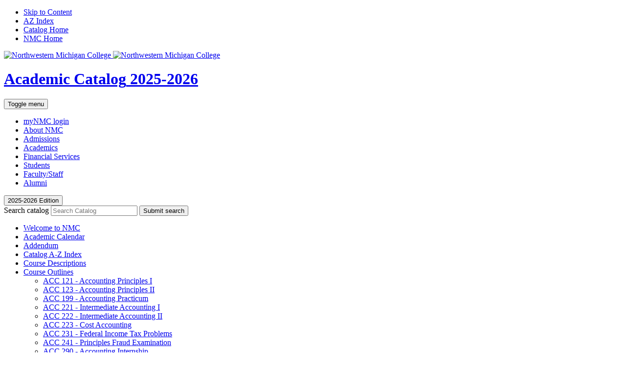

--- FILE ---
content_type: text/html; charset=UTF-8
request_url: https://catalog.nmc.edu/course-outlines/at-170/
body_size: 102138
content:


<!doctype html>
<html class="no-js" xml:lang="en" lang="en" dir="ltr">

<head>
<meta http-equiv="X-UA-Compatible" content="IE=Edge" />
<script>(function(H){H.className=H.className.replace(/\bno-js\b/,'js')})(document.documentElement)</script>
<title>AT 170 - Heating and Air Conditioning | Northwestern Michigan College Academic Catalog</title>
<meta http-equiv="Content-Type" content="text/html; charset=utf-8" />

<!-- Google Tag Manager -->
<script>
(function (w, d, s, l, i) {
w[l] = w[l] || [];
w[l].push({
'gtm.start': new Date().getTime(),
event: 'gtm.js'
});
var f = d.getElementsByTagName(s)[0],
j = d.createElement(s),
dl = l != 'dataLayer' ? '&l=' + l : '';
j.async = true;
j.src =
'https://www.googletagmanager.com/gtm.js?id=' + i + dl;
f.parentNode.insertBefore(j, f);
})(window, document, 'script', 'dataLayer', 'GTM-WFCXF9N');
</script>
<!-- End Google Tag Manager -->

<meta property="og:site_name" content="Northwestern Michigan College Academic Catalog" />
<link rel="search" type="application/opensearchdescription+xml"
			href="/search/opensearch.xml" title="Catalog" />
<meta name="viewport" content="width=device-width, initial-scale=1.0, minimum-scale=1.0" />
<link rel="apple-touch-icon" sizes="180x180" href="/images/apple-touch-icon.png"/>
<link rel="icon" type="image/png" sizes="32x32" href="/images/favicon-32x32.png"/>
<link rel="icon" type="image/png" sizes="16x16" href="/images/favicon-16x16.png"/>

<link rel="stylesheet" type="text/css" href="/css/reset.css" />
<link href="https://use.typekit.net/qla8ytw.css" rel="stylesheet">
<link rel="stylesheet" type="text/css" href="/fonts/font-awesome/font-awesome.min.css" />
<link rel="stylesheet" type="text/css" href="/css/courseleaf.css?v=1755621108000" />
<link rel="stylesheet" type="text/css" href="/css/screen.css?v=1755621108000" media="screen" />
<link rel="stylesheet" type="text/css" href="/css/custom.css?v=1755621108000" media="screen" />
<link rel="stylesheet" type="text/css" href="/css/print.css?v=1755621108000" media="print" />
<script type="text/javascript" src="/js/jquery.js"></script>
<script type="text/javascript" src="/js/lfjs.js"></script>
<script type="text/javascript" src="/js/lfjs_any.js"></script>
<link rel="stylesheet" type="text/css" href="/js/lfjs.css" />
<script type="text/javascript" src="/js/courseleaf.js?v=1755621111000"></script>
<script type="text/javascript" src="/js/custom.js?v=1755621111000"></script>



</head>



<body class="">




<!-- Google Tag Manager (noscript) --><noscript><iframe height="0" src="https://www.googletagmanager.com/ns.html?id=GTM-WFCXF9N" style="display:none;visibility:hidden" width="0" ></iframe></noscript><!-- End Google Tag Manager (noscript) -->

<nav aria-label="Skip content menu" class="accessible">
	<div class="accessible-menu">
		<ul>
			<li><a href="#content" rel="section">Skip to Content</a></li>
			<li><a href="/azindex/">AZ Index</a></li>
			<li><a href="/">Catalog Home</a></li>
			<li><a href="https://www.nmc.edu">NMC Home</a></li>
		</ul>
	</div>
</nav>
<header id="header">
    <div class="wrap">
        <div id="logo">
            <a href="https://www.nmc.edu">
                <img src="/images/nmc-logo-wordmark-stacked-logo-outlined.svg" class="desktop" alt="Northwestern Michigan College" />
                <img src="/images/nmc-core-logo-white-275.svg" class="mobile" alt="Northwestern Michigan College" />
            </a>
        </div><!-- logo -->
        <div id="site-title"><h1><a href="/"><span>Academic Catalog</span> <span>2025-2026</span></a></h1></div>
    </div><!-- wrap -->
    <button id="hamburger" aria-controls="navigation" data-toggle="#local-header" aria-expanded="false">
        <span class="sr-only">Toggle menu</span>
        <i class="fa fa-bars" aria-hidden="true"></i>
    </button>
</header>

<section id="local-header" aria-hidden="false">
    <div class="wrap">
        <nav id="navigation" aria-label="Secondary" >
            <ul id="main-nav" class="clearfix">
                <li class="mobile"><a href="https://my.nmc.edu" rel="noopener" target="_blank">myNMC <span>login</span></a></li>
                <li class="bump"><a href="https://www.nmc.edu/about/index.html">About NMC</a></li>
                <li><a href="https://www.nmc.edu/admissions/index.html">Admissions</a></li>
                <li><a href="https://www.nmc.edu/programs/index.html">Academics</a></li>
                <li><a href="https://www.nmc.edu/financial-aid/index.html">Financial Services</a></li>
                <li class=" mobile"><a href="https://www.nmc.edu/student-services/index.html">Students</a></li>
                <li class="mobile"><a href="https://employees.nmc.edu/" rel="noopener" target="_blank">Faculty/Staff</a></li>
                <li class="mobile"><a href="https://www.nmc.edu/about/foundation/alumni/index.html">Alumni</a></li>
            </ul>
        </nav>
    </div>
</section>

<section id="content-container">
   <div class="wrap">

      <div id="col-nav">
         <button id="sidebar-toggle" aria-expanded="false" data-toggle="#sidebar">
            <i class="fa fa-bars" aria-hidden="true"></i>
            <span>2025-2026 Edition</span>
         </button>
         <aside id="sidebar">
            <div class="sidebar-item">

                <div class="search" id="cat-search">
                   <form action="/search/">
                      <label for="cat-search-term" class="sr-only">Search catalog</label>
                      <input class="search-field" type="text" name="search" id="cat-search-term" placeholder="Search Catalog" id="cat-search-term" />
                      <button class="search-button" type="submit">
                         <i class="fa fa-search" aria-hidden="true"></i>
                         <span class="sr-only">Submit search</span>
                      </button>
<!-- <input type="hidden" name="caturl" value="/course-outlines" /> -->
                   </form>
                </div>
                
               
               <nav id="cl-menu" aria-label="Primary">
<ul class="nav levelzero" id="/">
	<li><a href="/welcome/">Welcome to NMC</a></li>
	<li><a href="/academic-calendar/">Academic Calendar</a></li>
	<li><a href="/addendum/">Addendum </a></li>
	<li><a href="/azindex/">Catalog A-&#8203;Z Index</a></li>
	<li class="isparent"><a href="/course-descriptions/">Course Descriptions</a></li>
	<li class="active isparent"><a href="/course-outlines/">Course Outlines</a>
	<ul class="nav levelone" id="/course-outlines/">
		<li><a href="/course-outlines/acc-121/">ACC 121 -&#8203; Accounting Principles I</a></li>
		<li><a href="/course-outlines/acc-123/">ACC 123 -&#8203; Accounting Principles II</a></li>
		<li><a href="/course-outlines/acc-199/">ACC 199 -&#8203; Accounting Practicum</a></li>
		<li><a href="/course-outlines/acc-221/">ACC 221 -&#8203; Intermediate Accounting I</a></li>
		<li><a href="/course-outlines/acc-222/">ACC 222 -&#8203; Intermediate Accounting II</a></li>
		<li><a href="/course-outlines/acc-223/">ACC 223 -&#8203; Cost Accounting</a></li>
		<li><a href="/course-outlines/acc-231/">ACC 231 -&#8203; Federal Income Tax Problems</a></li>
		<li><a href="/course-outlines/acc-241/">ACC 241 -&#8203; Principles Fraud Examination</a></li>
		<li><a href="/course-outlines/acc-290/">ACC 290 -&#8203; Accounting Internship</a></li>
		<li><a href="/course-outlines/ani-101/">ANI 101 -&#8203; Elementary Anishinaabemowin I</a></li>
		<li><a href="/course-outlines/ani-102/">ANI 102 -&#8203; Elementary Anishinaabemowin II</a></li>
		<li><a href="/course-outlines/ant-102/">ANT 102 -&#8203; Underwater Archaeology</a></li>
		<li><a href="/course-outlines/ant-113/">ANT 113 -&#8203; Intro to Cultural Anthropology</a></li>
		<li><a href="/course-outlines/ant-201/">ANT 201 -&#8203; Nautical Archaeology I</a></li>
		<li><a href="/course-outlines/ant-202/">ANT 202 -&#8203; Nautical Archaeology II</a></li>
		<li><a href="/course-outlines/art-100/">ART 100 -&#8203; Art Appreciation</a></li>
		<li><a href="/course-outlines/art-111/">ART 111 -&#8203; History of Western Art I</a></li>
		<li><a href="/course-outlines/art-112/">ART 112 -&#8203; History of Western Art II</a></li>
		<li><a href="/course-outlines/art-121/">ART 121 -&#8203; Drawing I</a></li>
		<li><a href="/course-outlines/art-122/">ART 122 -&#8203; Drawing II</a></li>
		<li><a href="/course-outlines/art-131/">ART 131 -&#8203; 2-&#8203;D Design</a></li>
		<li><a href="/course-outlines/art-132/">ART 132 -&#8203; 3-&#8203;D Design</a></li>
		<li><a href="/course-outlines/art-151/">ART 151 -&#8203; Ceramics I</a></li>
		<li><a href="/course-outlines/art-152/">ART 152 -&#8203; Ceramics II</a></li>
		<li><a href="/course-outlines/art-160/">ART 160 -&#8203; Professional Practices</a></li>
		<li><a href="/course-outlines/art-161/">ART 161 -&#8203; Painting I</a></li>
		<li><a href="/course-outlines/art-162/">ART 162 -&#8203; Painting II</a></li>
		<li><a href="/course-outlines/art-165/">ART 165 -&#8203; Watercolor Painting I</a></li>
		<li><a href="/course-outlines/art-166/">ART 166 -&#8203; Watercolor Painting II</a></li>
		<li><a href="/course-outlines/art-174/">ART 174 -&#8203; Digital Photography I</a></li>
		<li><a href="/course-outlines/art-181/">ART 181 -&#8203; Printmaking I</a></li>
		<li><a href="/course-outlines/art-182/">ART 182 -&#8203; Printmaking II</a></li>
		<li><a href="/course-outlines/art-191/">ART 191 -&#8203; Sculpture I</a></li>
		<li><a href="/course-outlines/art-213/">ART 213 -&#8203; Modern Art History</a></li>
		<li><a href="/course-outlines/art-221/">ART 221 -&#8203; Life Drawing I</a></li>
		<li><a href="/course-outlines/art-222/">ART 222 -&#8203; Life Drawing II</a></li>
		<li><a href="/course-outlines/art-274/">ART 274 -&#8203; Digital Photography II</a></li>
		<li><a href="/course-outlines/art-293/">ART 293 -&#8203; Art Study Abroad</a></li>
		<li><a href="/course-outlines/asl-101/">ASL 101 -&#8203; American Sign Language I</a></li>
		<li><a href="/course-outlines/asl-102/">ASL 102 -&#8203; American Sign Language II</a></li>
		<li><a href="/course-outlines/asl-103/">ASL 103 -&#8203; American Sign Language III</a></li>
		<li><a href="/course-outlines/asl-104/">ASL 104 -&#8203; American Sign Language IV</a></li>
		<li><a href="/course-outlines/ast-100/">AST 100 -&#8203; Observational Astronomy</a></li>
		<li><a href="/course-outlines/ast-109/">AST 109 -&#8203; Planetary Astronomy</a></li>
		<li><a href="/course-outlines/ast-109l/">AST 109L -&#8203; Planetary Astronomy Lab</a></li>
		<li><a href="/course-outlines/ast-119/">AST 119 -&#8203; Astronomy</a></li>
		<li><a href="/course-outlines/ast-119l/">AST 119L -&#8203; Astronomy Lab</a></li>
		<li><a href="/course-outlines/at-100/">AT 100 -&#8203; Automotive Service Basics</a></li>
		<li><a href="/course-outlines/at-110/">AT 110 -&#8203; Automotive Brake Systems</a></li>
		<li><a href="/course-outlines/at-120/">AT 120 -&#8203; Automotive Electrical I</a></li>
		<li><a href="/course-outlines/at-130/">AT 130 -&#8203; Engine Performance I</a></li>
		<li><a href="/course-outlines/at-140/">AT 140 -&#8203; Suspension and Steering</a></li>
		<li><a href="/course-outlines/at-150/">AT 150 -&#8203; Automatic Transmissions</a></li>
		<li><a href="/course-outlines/at-160/">AT 160 -&#8203; Engine Repair</a></li>
		<li class="active self"><a href="#" onclick="return false;">AT 170 -&#8203; Heating and Air Conditioning</a></li>
		<li><a href="/course-outlines/at-180/">AT 180 -&#8203; Manual Drivetrain and Axles</a></li>
		<li><a href="/course-outlines/at-210/">AT 210 -&#8203; Hybrid Technology</a></li>
		<li><a href="/course-outlines/at-220/">AT 220 -&#8203; Automotive Electrical II</a></li>
		<li><a href="/course-outlines/at-230/">AT 230 -&#8203; Engine Performance II</a></li>
		<li><a href="/course-outlines/at-290/">AT 290 -&#8203; Automotive Internship</a></li>
		<li><a href="/course-outlines/aud-100/">AUD 100 -&#8203; Applied Music -&#8203; Audio Tech</a></li>
		<li><a href="/course-outlines/aud-100b/">AUD 100B -&#8203; Applied Music -&#8203; Audio Tech</a></li>
		<li><a href="/course-outlines/aud-100c/">AUD 100C -&#8203; Applied Music -&#8203; Audio Tech</a></li>
		<li><a href="/course-outlines/aud-100d/">AUD 100D -&#8203; Applied Music -&#8203; Audio Tech</a></li>
		<li><a href="/course-outlines/aud-100e/">AUD 100E -&#8203; Applied Music -&#8203; Audio Tech</a></li>
		<li><a href="/course-outlines/aud-100f/">AUD 100F -&#8203; Applied Music -&#8203; Audio Tech</a></li>
		<li><a href="/course-outlines/aud-101/">AUD 101 -&#8203; Theory for Studio Engineers</a></li>
		<li><a href="/course-outlines/aud-110/">AUD 110 -&#8203; Studio Recording I</a></li>
		<li><a href="/course-outlines/aud-111/">AUD 111 -&#8203; Studio Recording II</a></li>
		<li><a href="/course-outlines/aud-120/">AUD 120 -&#8203; Digital Audio I</a></li>
		<li><a href="/course-outlines/aud-121/">AUD 121 -&#8203; Digital Audio II</a></li>
		<li><a href="/course-outlines/aud-130/">AUD 130 -&#8203; Live Sound I</a></li>
		<li><a href="/course-outlines/aud-131/">AUD 131 -&#8203; Live Sound II</a></li>
		<li><a href="/course-outlines/aud-210/">AUD 210 -&#8203; Studio Recording III</a></li>
		<li><a href="/course-outlines/aud-220/">AUD 220 -&#8203; Digital Audio III</a></li>
		<li><a href="/course-outlines/aud-230/">AUD 230 -&#8203; Live Sound III</a></li>
		<li><a href="/course-outlines/aud-250/">AUD 250 -&#8203; Audio Tech Practicum</a></li>
		<li><a href="/course-outlines/aud-260/">AUD 260 -&#8203; Audio Tech Internship</a></li>
		<li><a href="/course-outlines/aud-270/">AUD 270 -&#8203; Audio Tech Final Project</a></li>
		<li><a href="/course-outlines/avf-111/">AVF 111 -&#8203; Private Flight</a></li>
		<li><a href="/course-outlines/avf-132/">AVF 132 -&#8203; Instrument Flight</a></li>
		<li><a href="/course-outlines/avf-230/">AVF 230 -&#8203; Commercial Flight I</a></li>
		<li><a href="/course-outlines/avf-232/">AVF 232 -&#8203; Commercial Flight II</a></li>
		<li><a href="/course-outlines/avf-234/">AVF 234 -&#8203; Commercial Flight III</a></li>
		<li><a href="/course-outlines/avf-271/">AVF 271 -&#8203; Multi-&#8203;Engine Flight</a></li>
		<li><a href="/course-outlines/avf-272/">AVF 272 -&#8203; Multi Engine Instructor</a></li>
		<li><a href="/course-outlines/avf-274/">AVF 274 -&#8203; Tailwheel Flight</a></li>
		<li><a href="/course-outlines/avf-275/">AVF 275 -&#8203; Seaplane Flight</a></li>
		<li><a href="/course-outlines/avf-283/">AVF 283 -&#8203; Upset Maneuver Training</a></li>
		<li><a href="/course-outlines/avf-284/">AVF 284 -&#8203; Instrument Flight Instructor</a></li>
		<li><a href="/course-outlines/avf-382/">AVF 382 -&#8203; Flight Instructor Rating</a></li>
		<li><a href="/course-outlines/avg-101/">AVG 101 -&#8203; Private Ground School</a></li>
		<li><a href="/course-outlines/avg-102/">AVG 102 -&#8203; Leadership in Aviation</a></li>
		<li><a href="/course-outlines/avg-161/">AVG 161 -&#8203; Mechanics for Pilots</a></li>
		<li><a href="/course-outlines/avg-190/">AVG 190 -&#8203; Aviation Weather</a></li>
		<li><a href="/course-outlines/avg-201/">AVG 201 -&#8203; International Aviation</a></li>
		<li><a href="/course-outlines/avg-202/">AVG 202 -&#8203; Advanced Aircraft Systems</a></li>
		<li><a href="/course-outlines/avg-231/">AVG 231 -&#8203; Aviation Law</a></li>
		<li><a href="/course-outlines/avg-251/">AVG 251 -&#8203; Commercial Ground School</a></li>
		<li><a href="/course-outlines/avg-252/">AVG 252 -&#8203; Instrument Ground School</a></li>
		<li><a href="/course-outlines/avg-282/">AVG 282 -&#8203; EASA ATPL Groundschool Module1</a></li>
		<li><a href="/course-outlines/avg-283/">AVG 283 -&#8203; EASA ATPL Groundschool Module2</a></li>
		<li><a href="/course-outlines/avg-284/">AVG 284 -&#8203; EASA ATPL Groundschool Module3</a></li>
		<li><a href="/course-outlines/avg-285/">AVG 285 -&#8203; Crew Resource Management</a></li>
		<li><a href="/course-outlines/avg-381/">AVG 381 -&#8203; Instructor Ground School</a></li>
		<li><a href="/course-outlines/bio-106/">BIO 106 -&#8203; Human Biology</a></li>
		<li><a href="/course-outlines/bio-106l/">BIO 106L -&#8203; Human Biology Lab</a></li>
		<li><a href="/course-outlines/bio-108/">BIO 108 -&#8203; Plant Biology</a></li>
		<li><a href="/course-outlines/bio-108l/">BIO 108L -&#8203; Plant Biology Lab</a></li>
		<li><a href="/course-outlines/bio-110/">BIO 110 -&#8203; Essential Biology</a></li>
		<li><a href="/course-outlines/bio-110l/">BIO 110L -&#8203; Essential Biology Lab</a></li>
		<li><a href="/course-outlines/bio-115/">BIO 115 -&#8203; General Biology I</a></li>
		<li><a href="/course-outlines/bio-115l/">BIO 115L -&#8203; General Biology I Lab</a></li>
		<li><a href="/course-outlines/bio-116/">BIO 116 -&#8203; General Biology II</a></li>
		<li><a href="/course-outlines/bio-116l/">BIO 116L -&#8203; General Biology II Lab</a></li>
		<li><a href="/course-outlines/bio-208/">BIO 208 -&#8203; Microbiology</a></li>
		<li><a href="/course-outlines/bio-208l/">BIO 208L -&#8203; Microbiology Lab</a></li>
		<li><a href="/course-outlines/bio-215/">BIO 215 -&#8203; Genetics</a></li>
		<li><a href="/course-outlines/bio-220/">BIO 220 -&#8203; Nutrition in Human Health</a></li>
		<li><a href="/course-outlines/bio-227/">BIO 227 -&#8203; Human Anatomy &amp;&#8203; Physiology I</a></li>
		<li><a href="/course-outlines/bio-227l/">BIO 227L -&#8203; Human Anatomy &amp;&#8203; Phys I Lab</a></li>
		<li><a href="/course-outlines/bio-228/">BIO 228 -&#8203; Human Anatomy &amp;&#8203; Physiology II</a></li>
		<li><a href="/course-outlines/bio-228l/">BIO 228L -&#8203; Human Anatomy &amp;&#8203; Phys II Lab</a></li>
		<li><a href="/course-outlines/bio-240/">BIO 240 -&#8203; Normal and Clinical Nutrition</a></li>
		<li><a href="/course-outlines/bio-255/">BIO 255 -&#8203; Pathophysiology</a></li>
		<li><a href="/course-outlines/bio-268/">BIO 268 -&#8203; Biochemistry</a></li>
		<li><a href="/course-outlines/bio-293/">BIO 293 -&#8203; Biology Study Abroad</a></li>
		<li><a href="/course-outlines/bus-101/">BUS 101 -&#8203; Introduction to Business</a></li>
		<li><a href="/course-outlines/bus-105/">BUS 105 -&#8203; Business Math</a></li>
		<li><a href="/course-outlines/bus-155/">BUS 155 -&#8203; Interpersonal Communications</a></li>
		<li><a href="/course-outlines/bus-231/">BUS 231 -&#8203; Professional Communications</a></li>
		<li><a href="/course-outlines/bus-261/">BUS 261 -&#8203; Business Law I</a></li>
		<li><a href="/course-outlines/bus-290/">BUS 290 -&#8203; Business Admin Internship</a></li>
		<li><a href="/course-outlines/bus-294/">BUS 294 -&#8203; Business Study Abroad</a></li>
		<li><a href="/course-outlines/car-101/">CAR 101 -&#8203; Introduction to Carpentry</a></li>
		<li><a href="/course-outlines/car-102/">CAR 102 -&#8203; Intro to Woodworking</a></li>
		<li><a href="/course-outlines/car-104/">CAR 104 -&#8203; Woodworking Applications I</a></li>
		<li><a href="/course-outlines/car-105/">CAR 105 -&#8203; Foundations and Framing</a></li>
		<li><a href="/course-outlines/car-121/">CAR 121 -&#8203; Exterior Construction</a></li>
		<li><a href="/course-outlines/car-125/">CAR 125 -&#8203; Interior Construction</a></li>
		<li><a href="/course-outlines/chm-101/">CHM 101 -&#8203; Introductory Chemistry</a></li>
		<li><a href="/course-outlines/chm-101l/">CHM 101L -&#8203; Introductory Chemistry Lab</a></li>
		<li><a href="/course-outlines/chm-150/">CHM 150 -&#8203; General Chemistry I</a></li>
		<li><a href="/course-outlines/chm-150l/">CHM 150L -&#8203; General Chemistry I Lab</a></li>
		<li><a href="/course-outlines/chm-150r/">CHM 150R -&#8203; General Chemistry I, Recitatn</a></li>
		<li><a href="/course-outlines/chm-151/">CHM 151 -&#8203; General Chemistry II</a></li>
		<li><a href="/course-outlines/chm-151l/">CHM 151L -&#8203; General Chemistry II Lab</a></li>
		<li><a href="/course-outlines/chm-151r/">CHM 151R -&#8203; General Chemistry II Recitatn</a></li>
		<li><a href="/course-outlines/chm-201/">CHM 201 -&#8203; Intro to Organic Chemistry</a></li>
		<li><a href="/course-outlines/chm-201l/">CHM 201L -&#8203; Intro to Organic Chemistry Lab</a></li>
		<li><a href="/course-outlines/chm-250/">CHM 250 -&#8203; Organic Chemistry I</a></li>
		<li><a href="/course-outlines/chm-250l/">CHM 250L -&#8203; Organic Chemistry I Lab</a></li>
		<li><a href="/course-outlines/chm-251/">CHM 251 -&#8203; Organic Chemistry II</a></li>
		<li><a href="/course-outlines/chm-251l/">CHM 251L -&#8203; Organic Chemistry II Lab</a></li>
		<li><a href="/course-outlines/cit-100/">CIT 100 -&#8203; Computers in Business-&#8203;An Intro</a></li>
		<li><a href="/course-outlines/cit-110/">CIT 110 -&#8203; Programming Logic and Design</a></li>
		<li><a href="/course-outlines/cit-112/">CIT 112 -&#8203; Scripting and Automation</a></li>
		<li><a href="/course-outlines/cit-119/">CIT 119 -&#8203; Microsoft Office -&#8203; Word</a></li>
		<li><a href="/course-outlines/cit-122a/">CIT 122A -&#8203; Computer &amp;&#8203; Internet Basics I</a></li>
		<li><a href="/course-outlines/cit-124/">CIT 124 -&#8203; Microsoft Office -&#8203; PowerPoint</a></li>
		<li><a href="/course-outlines/cit-131/">CIT 131 -&#8203; Game Development and Design</a></li>
		<li><a href="/course-outlines/cit-135/">CIT 135 -&#8203; Introduction to Programming Using Python</a></li>
		<li><a href="/course-outlines/cit-156/">CIT 156 -&#8203; CompTIA A+ Certification I</a></li>
		<li><a href="/course-outlines/cit-157/">CIT 157 -&#8203; CompTIA A+ Certification II</a></li>
		<li><a href="/course-outlines/cit-160/">CIT 160 -&#8203; Cisco Internetworking I</a></li>
		<li><a href="/course-outlines/cit-161/">CIT 161 -&#8203; Cisco Internetworking II</a></li>
		<li><a href="/course-outlines/cit-178/">CIT 178 -&#8203; Relational Databases</a></li>
		<li><a href="/course-outlines/cit-180/">CIT 180 -&#8203; Web Development</a></li>
		<li><a href="/course-outlines/cit-190/">CIT 190 -&#8203; JavaScript Programming</a></li>
		<li><a href="/course-outlines/cit-195/">CIT 195 -&#8203; Application Development</a></li>
		<li><a href="/course-outlines/cit-210/">CIT 210 -&#8203; Microsoft Office -&#8203; Excel</a></li>
		<li><a href="/course-outlines/cit-211/">CIT 211 -&#8203; Intro to Data Analytics</a></li>
		<li><a href="/course-outlines/cit-213/">CIT 213 -&#8203; Networking Technologies</a></li>
		<li><a href="/course-outlines/cit-215/">CIT 215 -&#8203; Server Technologies</a></li>
		<li><a href="/course-outlines/cit-216/">CIT 216 -&#8203; Computerized Acctg Systems</a></li>
		<li><a href="/course-outlines/cit-218/">CIT 218 -&#8203; Web Application Development</a></li>
		<li><a href="/course-outlines/cit-228/">CIT 228 -&#8203; Advanced Database Systems</a></li>
		<li><a href="/course-outlines/cit-231/">CIT 231 -&#8203; Current Topics in IT</a></li>
		<li><a href="/course-outlines/cit-240/">CIT 240 -&#8203; Network Security Management</a></li>
		<li><a href="/course-outlines/cit-243/">CIT 243 -&#8203; Cloud Technologies</a></li>
		<li><a href="/course-outlines/cit-247/">CIT 247 -&#8203; Windows Identity &amp;&#8203; Policy</a></li>
		<li><a href="/course-outlines/cit-255/">CIT 255 -&#8203; Object-&#8203;Oriented Programming</a></li>
		<li><a href="/course-outlines/cit-256/">CIT 256 -&#8203; Linux Administration</a></li>
		<li><a href="/course-outlines/cit-260/">CIT 260 -&#8203; Cisco Internetworking III</a></li>
		<li><a href="/course-outlines/cit-263/">CIT 263 -&#8203; Cybersecurity Penetration Testing</a></li>
		<li><a href="/course-outlines/cit-264/">CIT 264 -&#8203; Cybersecurity Analytics and Threat Analysis</a></li>
		<li><a href="/course-outlines/cit-266/">CIT 266 -&#8203; Advanced Enterprise Security</a></li>
		<li><a href="/course-outlines/cit-280/">CIT 280 -&#8203; Systems Analysis and Design</a></li>
		<li><a href="/course-outlines/cit-290/">CIT 290 -&#8203; CIT Internship</a></li>
		<li><a href="/course-outlines/cit-291/">CIT 291 -&#8203; Web Developer Internship</a></li>
		<li><a href="/course-outlines/cit-292/">CIT 292 -&#8203; Support Specialist Internship</a></li>
		<li><a href="/course-outlines/cj-101/">CJ 101 -&#8203; Intro to Criminal Justice</a></li>
		<li><a href="/course-outlines/cj-202/">CJ 202 -&#8203; Police Administration</a></li>
		<li><a href="/course-outlines/cj-211/">CJ 211 -&#8203; Criminal Law</a></li>
		<li><a href="/course-outlines/cj-221/">CJ 221 -&#8203; Juvenile Delinquency</a></li>
		<li><a href="/course-outlines/cj-231/">CJ 231 -&#8203; Survey of Corrections</a></li>
		<li><a href="/course-outlines/cj-242/">CJ 242 -&#8203; Evidence &amp;&#8203; Criminal Procedures</a></li>
		<li><a href="/course-outlines/cmt-107/">CMT 107 -&#8203; Construction Supervision</a></li>
		<li><a href="/course-outlines/cmt-207/">CMT 207 -&#8203; Construction Cost Estimating</a></li>
		<li><a href="/course-outlines/com-111/">COM 111 -&#8203; Public Speaking</a></li>
		<li><a href="/course-outlines/com-121/">COM 121 -&#8203; Broadcasting Practicum I</a></li>
		<li><a href="/course-outlines/com-122/">COM 122 -&#8203; Broadcasting Practicum II</a></li>
		<li><a href="/course-outlines/cul-102/">CUL 102 -&#8203; Culinary Concepts and Career Management</a></li>
		<li><a href="/course-outlines/cul-110/">CUL 110 -&#8203; Safety and Sanitation</a></li>
		<li><a href="/course-outlines/cul-111/">CUL 111 -&#8203; Professional Cookery</a></li>
		<li><a href="/course-outlines/cul-118/">CUL 118 -&#8203; Intro to Baking and Pastry</a></li>
		<li><a href="/course-outlines/cul-120/">CUL 120 -&#8203; Artisan Bread</a></li>
		<li><a href="/course-outlines/cul-190/">CUL 190 -&#8203; Culinary Internship</a></li>
		<li><a href="/course-outlines/cul-191/">CUL 191 -&#8203; Culinary Maritime Internship</a></li>
		<li><a href="/course-outlines/cul-192/">CUL 192 -&#8203; Sports Performance Internship</a></li>
		<li><a href="/course-outlines/cul-201/">CUL 201 -&#8203; Food and Beverage Operations</a></li>
		<li><a href="/course-outlines/cul-208/">CUL 208 -&#8203; Galley Cooking</a></li>
		<li><a href="/course-outlines/cul-209/">CUL 209 -&#8203; Butchery and Fabrication</a></li>
		<li><a href="/course-outlines/cul-210/">CUL 210 -&#8203; Nutrition for Culinary Arts</a></li>
		<li><a href="/course-outlines/cul-211/">CUL 211 -&#8203; Menu Planning and Purchasing</a></li>
		<li><a href="/course-outlines/cul-213/">CUL 213 -&#8203; World Cuisine</a></li>
		<li><a href="/course-outlines/cul-215/">CUL 215 -&#8203; Garde Manger</a></li>
		<li><a href="/course-outlines/cul-219/">CUL 219 -&#8203; Plated Desserts</a></li>
		<li><a href="/course-outlines/cul-220/">CUL 220 -&#8203; Chocolate and Confections</a></li>
		<li><a href="/course-outlines/cul-222/">CUL 222 -&#8203; Cafe Ops, Bakery Prod &amp;&#8203; Mgmt</a></li>
		<li><a href="/course-outlines/cul-223/">CUL 223 -&#8203; Cafe Ops Dining Room Mgmt</a></li>
		<li><a href="/course-outlines/cul-224/">CUL 224 -&#8203; Bakery Sales with Merchandising and Packaging</a></li>
		<li><a href="/course-outlines/cul-228/">CUL 228 -&#8203; Cake Design and Decorating</a></li>
		<li><a href="/course-outlines/cul-232/">CUL 232 -&#8203; Beverage Management</a></li>
		<li><a href="/course-outlines/cul-233/">CUL 233 -&#8203; Farm to Table</a></li>
		<li><a href="/course-outlines/cul-234/">CUL 234 -&#8203; Culinary Sports Nutrition</a></li>
		<li><a href="/course-outlines/cul-293/">CUL 293 -&#8203; Culinary Study Abroad</a></li>
		<li><a href="/course-outlines/cul-295/">CUL 295 -&#8203; Contemp Cuisine Kitchen Mngmt</a></li>
		<li><a href="/course-outlines/cul-296/">CUL 296 -&#8203; Contemp Svc Dining Room Mngmt</a></li>
		<li><a href="/course-outlines/dd-101/">DD 101 -&#8203; Print Reading and Sketching</a></li>
		<li><a href="/course-outlines/dd-110/">DD 110 -&#8203; Basic Metallurgy</a></li>
		<li><a href="/course-outlines/dd-160/">DD 160 -&#8203; Tolerancing and GD&amp;&#8203;T</a></li>
		<li><a href="/course-outlines/dd-170/">DD 170 -&#8203; CADD/&#8203;Computer Modeling</a></li>
		<li><a href="/course-outlines/dd-290/">DD 290 -&#8203; Drafting Internship</a></li>
		<li><a href="/course-outlines/dnc-100/">DNC 100 -&#8203; Dance Appreciation</a></li>
		<li><a href="/course-outlines/dnc-101/">DNC 101 -&#8203; Beg. Dance: An Exploration</a></li>
		<li><a href="/course-outlines/dnc-110/">DNC 110 -&#8203; Modern Dance I</a></li>
		<li><a href="/course-outlines/dnc-111/">DNC 111 -&#8203; Modern Dance II</a></li>
		<li><a href="/course-outlines/ece-101/">ECE 101 -&#8203; Early Childhood Education</a></li>
		<li><a href="/course-outlines/ece-202/">ECE 202 -&#8203; Human Development and Learning</a></li>
		<li><a href="/course-outlines/ece-203/">ECE 203 -&#8203; Curriculum for Child Guidance</a></li>
		<li><a href="/course-outlines/ece-204/">ECE 204 -&#8203; Early Childhood Curriculum</a></li>
		<li><a href="/course-outlines/ece-206/">ECE 206 -&#8203; Infant Toddler Care Curriculum</a></li>
		<li><a href="/course-outlines/ece-210/">ECE 210 -&#8203; Child Observation &amp;&#8203; Assessment</a></li>
		<li><a href="/course-outlines/ece-220/">ECE 220 -&#8203; Early Education Administration</a></li>
		<li><a href="/course-outlines/ece-230/">ECE 230 -&#8203; Early Literacy and Learning</a></li>
		<li><a href="/course-outlines/ece-240/">ECE 240 -&#8203; Integrated Arts in Curriculum</a></li>
		<li><a href="/course-outlines/ece-250/">ECE 250 -&#8203; Family/&#8203;Community Partnership</a></li>
		<li><a href="/course-outlines/ece-290a/">ECE 290A -&#8203; Early Education Internship</a></li>
		<li><a href="/course-outlines/ece-290b/">ECE 290B -&#8203; Early Education Internship</a></li>
		<li><a href="/course-outlines/ece-290c/">ECE 290C -&#8203; Early Education Internship</a></li>
		<li><a href="/course-outlines/eco-201/">ECO 201 -&#8203; Principles of Macroeconomics</a></li>
		<li><a href="/course-outlines/eco-202/">ECO 202 -&#8203; Principles of Microeconomics</a></li>
		<li><a href="/course-outlines/edu-100/">EDU 100 -&#8203; College Success</a></li>
		<li><a href="/course-outlines/edu-101/">EDU 101 -&#8203; Introduction to Teaching</a></li>
		<li><a href="/course-outlines/edu-212/">EDU 212 -&#8203; Educating Exceptional Children</a></li>
		<li><a href="/course-outlines/eet-102/">EET 102 -&#8203; Intro to Engineering Tech</a></li>
		<li><a href="/course-outlines/eet-103/">EET 103 -&#8203; Electrical Studies I</a></li>
		<li><a href="/course-outlines/eet-161/">EET 161 -&#8203; Fundamentals of Light &amp;&#8203; Lasers</a></li>
		<li><a href="/course-outlines/eet-180/">EET 180 -&#8203; Biomedical Equipment I</a></li>
		<li><a href="/course-outlines/eet-190/">EET 190 -&#8203; Biomedical Internship</a></li>
		<li><a href="/course-outlines/eet-204/">EET 204 -&#8203; Electrical Studies II</a></li>
		<li><a href="/course-outlines/eet-212/">EET 212 -&#8203; Elements of Photonics</a></li>
		<li><a href="/course-outlines/eet-221/">EET 221 -&#8203; Industrial Controls</a></li>
		<li><a href="/course-outlines/eet-232/">EET 232 -&#8203; Programmable Logic Controllers</a></li>
		<li><a href="/course-outlines/eet-233/">EET 233 -&#8203; PLC Applications I</a></li>
		<li><a href="/course-outlines/eet-234/">EET 234 -&#8203; PLC Applications II</a></li>
		<li><a href="/course-outlines/eet-260/">EET 260 -&#8203; System Engineering in Practice</a></li>
		<li><a href="/course-outlines/eet-281/">EET 281 -&#8203; Biomedical Equipment II</a></li>
		<li><a href="/course-outlines/eet-290/">EET 290 -&#8203; Engineering Tech Internship</a></li>
		<li><a href="/course-outlines/eet-292/">EET 292 -&#8203; Technical Career Development</a></li>
		<li><a href="/course-outlines/egr-101/">EGR 101 -&#8203; Introduction To Engineering</a></li>
		<li><a href="/course-outlines/egr-111/">EGR 111 -&#8203; Introduction to Computer Science</a></li>
		<li><a href="/course-outlines/egr-113/">EGR 113 -&#8203; Engineering Graphics I</a></li>
		<li><a href="/course-outlines/egr-131/">EGR 131 -&#8203; Elementary Surveying</a></li>
		<li><a href="/course-outlines/egr-131l/">EGR 131L -&#8203; Elementary Surveying Lab</a></li>
		<li><a href="/course-outlines/egr-201/">EGR 201 -&#8203; Statics</a></li>
		<li><a href="/course-outlines/egr-202/">EGR 202 -&#8203; Mechanics of Materials</a></li>
		<li><a href="/course-outlines/egr-203/">EGR 203 -&#8203; Dynamics</a></li>
		<li><a href="/course-outlines/egr-211/">EGR 211 -&#8203; Electrical Circuits I</a></li>
		<li><a href="/course-outlines/egr-220/">EGR 220 -&#8203; Engineering Practice I</a></li>
		<li><a href="/course-outlines/egr-221/">EGR 221 -&#8203; Material Science</a></li>
		<li><a href="/course-outlines/egr-232/">EGR 232 -&#8203; Introductory Thermodynamics</a></li>
		<li><a href="/course-outlines/egy-105/">EGY 105 -&#8203; Sustainable Building Design</a></li>
		<li><a href="/course-outlines/egy-115/">EGY 115 -&#8203; Residential Energy Efficiency</a></li>
		<li><a href="/course-outlines/egy-145/">EGY 145 -&#8203; Geothermal Technology</a></li>
		<li><a href="/course-outlines/ele-101/">ELE 101 -&#8203; Introduction to Electrical</a></li>
		<li><a href="/course-outlines/ele-105/">ELE 105 -&#8203; Beg Residential Electrical</a></li>
		<li><a href="/course-outlines/ele-107/">ELE 107 -&#8203; Introduction to Electrical II</a></li>
		<li><a href="/course-outlines/ele-110/">ELE 110 -&#8203; Electrical Code Studies I</a></li>
		<li><a href="/course-outlines/ele-111/">ELE 111 -&#8203; Electrical Code Studies II</a></li>
		<li><a href="/course-outlines/ele-121/">ELE 121 -&#8203; Adv Residential Electrical</a></li>
		<li><a href="/course-outlines/ele-122/">ELE 122 -&#8203; Beginning Electrical Studies I</a></li>
		<li><a href="/course-outlines/ele-125/">ELE 125 -&#8203; Pre-&#8203;Commercial Electrical</a></li>
		<li><a href="/course-outlines/ele-126/">ELE 126 -&#8203; Beginning Electrical Studies II</a></li>
		<li><a href="/course-outlines/ele-131/">ELE 131 -&#8203; Commercial Electrical</a></li>
		<li><a href="/course-outlines/ele-132/">ELE 132 -&#8203; Intermediate Electrical Studies I</a></li>
		<li><a href="/course-outlines/ele-135/">ELE 135 -&#8203; Adv Commercial Electrical</a></li>
		<li><a href="/course-outlines/ele-136/">ELE 136 -&#8203; Intermediate Electrical Studies II</a></li>
		<li><a href="/course-outlines/ele-142/">ELE 142 -&#8203; Industrial Electrical</a></li>
		<li><a href="/course-outlines/ele-144/">ELE 144 -&#8203; Advanced Electrical Studies I</a></li>
		<li><a href="/course-outlines/ele-147/">ELE 147 -&#8203; Advanced Electrical Studies II</a></li>
		<li><a href="/course-outlines/ele-210/">ELE 210 -&#8203; Electrical Code Studies I</a></li>
		<li><a href="/course-outlines/ele-220/">ELE 220 -&#8203; Electrical Code Studies II</a></li>
		<li><a href="/course-outlines/eng-108/">ENG 108 -&#8203; Critical Reading Strategies</a></li>
		<li><a href="/course-outlines/eng-11/">ENG 11 -&#8203; English/&#8203;Writing Methods</a></li>
		<li><a href="/course-outlines/eng-111/">ENG 111 -&#8203; English Composition</a></li>
		<li><a href="/course-outlines/eng-112/">ENG 112 -&#8203; English Composition</a></li>
		<li><a href="/course-outlines/eng-12/">ENG 12 -&#8203; English/&#8203;Writing Methods</a></li>
		<li><a href="/course-outlines/eng-210/">ENG 210 -&#8203; Children's Literature</a></li>
		<li><a href="/course-outlines/eng-220/">ENG 220 -&#8203; Technical Writing</a></li>
		<li><a href="/course-outlines/eng-221/">ENG 221 -&#8203; Creative Writing</a></li>
		<li><a href="/course-outlines/eng-222/">ENG 222 -&#8203; Advanced Creative Writing</a></li>
		<li><a href="/course-outlines/eng-224/">ENG 224 -&#8203; Writing for the Media</a></li>
		<li><a href="/course-outlines/eng-225/">ENG 225 -&#8203; Introduction to Screenwriting</a></li>
		<li><a href="/course-outlines/eng-240/">ENG 240 -&#8203; Introduction to Literature</a></li>
		<li><a href="/course-outlines/eng-241/">ENG 241 -&#8203; World Mythology</a></li>
		<li><a href="/course-outlines/eng-254/">ENG 254 -&#8203; Shakespeare</a></li>
		<li><a href="/course-outlines/eng-262/">ENG 262 -&#8203; American Literature</a></li>
		<li><a href="/course-outlines/eng-263/">ENG 263 -&#8203; World Literature</a></li>
		<li><a href="/course-outlines/eng-265/">ENG 265 -&#8203; Science Fiction and Fantasy</a></li>
		<li><a href="/course-outlines/eng-267/">ENG 267 -&#8203; Film as Literature</a></li>
		<li><a href="/course-outlines/eng-271/">ENG 271 -&#8203; Adolescent Literature</a></li>
		<li><a href="/course-outlines/eng-293/">ENG 293 -&#8203; English Study Abroad</a></li>
		<li><a href="/course-outlines/eng-295a/">ENG 295A -&#8203; Writing Center Practicum</a></li>
		<li><a href="/course-outlines/eng-99/">ENG 99 -&#8203; Intro to College Writing</a></li>
		<li><a href="/course-outlines/env-101/">ENV 101 -&#8203; Introduction to Environmental Science</a></li>
		<li><a href="/course-outlines/env-101l/">ENV 101L -&#8203; Intro to Enviro Science Lab</a></li>
		<li><a href="/course-outlines/env-103/">ENV 103 -&#8203; Earth Science</a></li>
		<li><a href="/course-outlines/env-103l/">ENV 103L -&#8203; Earth Science Lab</a></li>
		<li><a href="/course-outlines/env-104/">ENV 104 -&#8203; Life of the Past</a></li>
		<li><a href="/course-outlines/env-104l/">ENV 104L -&#8203; Life of the Past Lab</a></li>
		<li><a href="/course-outlines/env-111/">ENV 111 -&#8203; Physical Geology</a></li>
		<li><a href="/course-outlines/env-111l/">ENV 111L -&#8203; Physical Geology Lab</a></li>
		<li><a href="/course-outlines/env-112/">ENV 112 -&#8203; Historical Geology</a></li>
		<li><a href="/course-outlines/env-112l/">ENV 112L -&#8203; Historical Geology Lab</a></li>
		<li><a href="/course-outlines/env-117/">ENV 117 -&#8203; Meteorology &amp;&#8203; Climatology</a></li>
		<li><a href="/course-outlines/env-117l/">ENV 117L -&#8203; Meteorology &amp;&#8203; Climatology Lab</a></li>
		<li><a href="/course-outlines/env-131/">ENV 131 -&#8203; Oceanography</a></li>
		<li><a href="/course-outlines/env-131l/">ENV 131L -&#8203; Oceanography Lab</a></li>
		<li><a href="/course-outlines/env-140/">ENV 140 -&#8203; Watershed Science</a></li>
		<li><a href="/course-outlines/env-140l/">ENV 140L -&#8203; Watershed Science Lab</a></li>
		<li><a href="/course-outlines/env-270a/">ENV 270A -&#8203; Michigan Basin Geology</a></li>
		<li><a href="/course-outlines/env-270b/">ENV 270B -&#8203; Field Mapping Techniques</a></li>
		<li><a href="/course-outlines/env-270c/">ENV 270C -&#8203; Precambrian Geology of MI</a></li>
		<li><a href="/course-outlines/env-293/">ENV 293 -&#8203; Environmental Science Study Abroad</a></li>
		<li><a href="/course-outlines/esp-100/">ESP 100 -&#8203; Introduction to Esports</a></li>
		<li><a href="/course-outlines/esp-201/">ESP 201 -&#8203; Event Live Streaming</a></li>
		<li><a href="/course-outlines/esp-202/">ESP 202 -&#8203; Esports Event Management and Security</a></li>
		<li><a href="/course-outlines/geo-101/">GEO 101 -&#8203; Introduction to Geography</a></li>
		<li><a href="/course-outlines/geo-105/">GEO 105 -&#8203; Physical Geography</a></li>
		<li><a href="/course-outlines/geo-105l/">GEO 105L -&#8203; Physical Geography Lab</a></li>
		<li><a href="/course-outlines/geo-108/">GEO 108 -&#8203; Geography of U S  &amp;&#8203; Canada</a></li>
		<li><a href="/course-outlines/geo-109/">GEO 109 -&#8203; World Regional Geography</a></li>
		<li><a href="/course-outlines/geo-115/">GEO 115 -&#8203; Introduction to GIS</a></li>
		<li><a href="/course-outlines/hah-100c/">HAH 100C -&#8203; Informatics Essentials</a></li>
		<li><a href="/course-outlines/hah-101/">HAH 101 -&#8203; Medical Terminology</a></li>
		<li><a href="/course-outlines/hah-120/">HAH 120 -&#8203; Infection Control</a></li>
		<li><a href="/course-outlines/hda-101/">HDA 101 -&#8203; Introduction to Dentistry</a></li>
		<li><a href="/course-outlines/hda-102/">HDA 102 -&#8203; Introduction to Dentistry Lab</a></li>
		<li><a href="/course-outlines/hda-112/">HDA 112 -&#8203; Dental Materials</a></li>
		<li><a href="/course-outlines/hda-113/">HDA 113 -&#8203; Dental Materials Lab</a></li>
		<li><a href="/course-outlines/hda-120/">HDA 120 -&#8203; Dental Anatomy</a></li>
		<li><a href="/course-outlines/hda-140/">HDA 140 -&#8203; Oral Pathology/&#8203;Pharmacology</a></li>
		<li><a href="/course-outlines/hda-150/">HDA 150 -&#8203; Dental Office Management</a></li>
		<li><a href="/course-outlines/hda-160/">HDA 160 -&#8203; Dental Emergencies</a></li>
		<li><a href="/course-outlines/hda-170/">HDA 170 -&#8203; Preventive Dentistry</a></li>
		<li><a href="/course-outlines/hda-240/">HDA 240 -&#8203; Chairside Procedures</a></li>
		<li><a href="/course-outlines/hda-241/">HDA 241 -&#8203; Chairside Procedures Lab</a></li>
		<li><a href="/course-outlines/hda-242/">HDA 242 -&#8203; Dental Radiography</a></li>
		<li><a href="/course-outlines/hda-243/">HDA 243 -&#8203; Dental Radiography Lab</a></li>
		<li><a href="/course-outlines/hda-282/">HDA 282 -&#8203; CDA/&#8203;RDA Written Exam Prep</a></li>
		<li><a href="/course-outlines/hda-286/">HDA 286 -&#8203; RDA Clinical Exam Prep</a></li>
		<li><a href="/course-outlines/hda-290/">HDA 290 -&#8203; Dental Assistant Internship</a></li>
		<li><a href="/course-outlines/hnr-101/">HNR 101 -&#8203; Fundamentals of Nursing-&#8203;Lectur</a></li>
		<li><a href="/course-outlines/hnr-102/">HNR 102 -&#8203; Fund of Nursing-&#8203;Clinical</a></li>
		<li><a href="/course-outlines/hnr-106/">HNR 106 -&#8203; Pharmacology I</a></li>
		<li><a href="/course-outlines/hnr-107/">HNR 107 -&#8203; Pharmacology II</a></li>
		<li><a href="/course-outlines/hnr-125/">HNR 125 -&#8203; Lifespan Nursing Lecture</a></li>
		<li><a href="/course-outlines/hnr-126/">HNR 126 -&#8203; Lifespan Nursing-&#8203;Clinical</a></li>
		<li><a href="/course-outlines/hnr-145/">HNR 145 -&#8203; Practical Nursing Roles &amp;&#8203; Issu</a></li>
		<li><a href="/course-outlines/hnr-221/">HNR 221 -&#8203; Acute Care Nursing I</a></li>
		<li><a href="/course-outlines/hnr-222/">HNR 222 -&#8203; Acute Care Nursing II</a></li>
		<li><a href="/course-outlines/hnr-241/">HNR 241 -&#8203; Adv Maternal Child Nursing-&#8203;Lec</a></li>
		<li><a href="/course-outlines/hnr-242/">HNR 242 -&#8203; Adv Maternal Child Nursing-&#8203;Cli</a></li>
		<li><a href="/course-outlines/hnr-248/">HNR 248 -&#8203; Acute Care Nursing -&#8203; Clinical</a></li>
		<li><a href="/course-outlines/hnr-251/">HNR 251 -&#8203; Mental Health Nursing -&#8203; Lec</a></li>
		<li><a href="/course-outlines/hnr-252/">HNR 252 -&#8203; Mental Health Nursing-&#8203;Clinical</a></li>
		<li><a href="/course-outlines/hnr-261/">HNR 261 -&#8203; Nursing Management</a></li>
		<li><a href="/course-outlines/hnr-262/">HNR 262 -&#8203; Nursing Management Clinical</a></li>
		<li><a href="/course-outlines/hpd-110/">HPD 110 -&#8203; BLS for Health Care Providers</a></li>
		<li><a href="/course-outlines/hst-101/">HST 101 -&#8203; Western Civilization to 1500AD</a></li>
		<li><a href="/course-outlines/hst-102/">HST 102 -&#8203; Western Civilization from 1500</a></li>
		<li><a href="/course-outlines/hst-111/">HST 111 -&#8203; U S  History to 1865</a></li>
		<li><a href="/course-outlines/hst-112/">HST 112 -&#8203; U S  History Since 1865</a></li>
		<li><a href="/course-outlines/hst-211/">HST 211 -&#8203; Native American History</a></li>
		<li><a href="/course-outlines/hst-212/">HST 212 -&#8203; African-&#8203;American History</a></li>
		<li><a href="/course-outlines/hst-213/">HST 213 -&#8203; American Women's History</a></li>
		<li><a href="/course-outlines/hst-225/">HST 225 -&#8203; American Civil War</a></li>
		<li><a href="/course-outlines/hst-228/">HST 228 -&#8203; The Vietnam War</a></li>
		<li><a href="/course-outlines/hst-230/">HST 230 -&#8203; A History of Michigan</a></li>
		<li><a href="/course-outlines/hst-235/">HST 235 -&#8203; 20th Century Europe</a></li>
		<li><a href="/course-outlines/hst-293/">HST 293 -&#8203; History Study Abroad</a></li>
		<li><a href="/course-outlines/hum-101/">HUM 101 -&#8203; Introduction to Humanities</a></li>
		<li><a href="/course-outlines/hum-102/">HUM 102 -&#8203; Introduction to Humanities</a></li>
		<li><a href="/course-outlines/hum-116/">HUM 116 -&#8203; World Cultures</a></li>
		<li><a href="/course-outlines/hum-150/">HUM 150 -&#8203; Museums in the Modern World</a></li>
		<li><a href="/course-outlines/hum-293/">HUM 293 -&#8203; Humanities Study Abroad</a></li>
		<li><a href="/course-outlines/hva-101/">HVA 101 -&#8203; Introduction to HVAC/&#8203;R</a></li>
		<li><a href="/course-outlines/hva-104/">HVA 104 -&#8203; Introduction to HVAC/&#8203;R II</a></li>
		<li><a href="/course-outlines/hva-120/">HVA 120 -&#8203; Intermediate HVAC/&#8203;R I</a></li>
		<li><a href="/course-outlines/hva-124/">HVA 124 -&#8203; Intermediate HVAC/&#8203;R II</a></li>
		<li><a href="/course-outlines/hva-130/">HVA 130 -&#8203; Advanced HVAC/&#8203;R I</a></li>
		<li><a href="/course-outlines/hva-136/">HVA 136 -&#8203; EPA Certification</a></li>
		<li><a href="/course-outlines/lwe-102/">LWE 102 -&#8203; Police Operations</a></li>
		<li><a href="/course-outlines/lwe-195/">LWE 195 -&#8203; Police Practicum</a></li>
		<li><a href="/course-outlines/lwe-200/">LWE 200 -&#8203; Emergency Asses.&amp;&#8203; Intervention</a></li>
		<li><a href="/course-outlines/lwe-210/">LWE 210 -&#8203; Cultural Awareness/&#8203;Diversity</a></li>
		<li><a href="/course-outlines/lwe-212/">LWE 212 -&#8203; Criminal Investigation</a></li>
		<li><a href="/course-outlines/lwe-214/">LWE 214 -&#8203; Firearms</a></li>
		<li><a href="/course-outlines/lwe-215/">LWE 215 -&#8203; Defensive Driving</a></li>
		<li><a href="/course-outlines/lwe-216/">LWE 216 -&#8203; Traffic Enforcement &amp;&#8203; Invest</a></li>
		<li><a href="/course-outlines/lwe-217/">LWE 217 -&#8203; Apex Officer Training</a></li>
		<li><a href="/course-outlines/lwe-218/">LWE 218 -&#8203; Physical Training/&#8203;Wellness</a></li>
		<li><a href="/course-outlines/lwe-225/">LWE 225 -&#8203; Defensive Tactics</a></li>
		<li><a href="/course-outlines/lwe-226/">LWE 226 -&#8203; Michigan Criminal Law</a></li>
		<li><a href="/course-outlines/lwe-227/">LWE 227 -&#8203; Criminal Procedures</a></li>
		<li><a href="/course-outlines/lwe-228/">LWE 228 -&#8203; Speed Measurement</a></li>
		<li><a href="/course-outlines/mdk-100/">MDK 100 -&#8203; Survival at Sea</a></li>
		<li><a href="/course-outlines/mdk-104/">MDK 104 -&#8203; Rigging &amp;&#8203; Ship Maintenance Lab</a></li>
		<li><a href="/course-outlines/mdk-106/">MDK 106 -&#8203; Watchstanding I</a></li>
		<li><a href="/course-outlines/mdk-112/">MDK 112 -&#8203; Rules of the Nautical Road</a></li>
		<li><a href="/course-outlines/mdk-121/">MDK 121 -&#8203; Navigation I</a></li>
		<li><a href="/course-outlines/mdk-122/">MDK 122 -&#8203; Navigation I Lab</a></li>
		<li><a href="/course-outlines/mdk-149/">MDK 149 -&#8203; Damage Control &amp;&#8203; Safety</a></li>
		<li><a href="/course-outlines/mdk-200/">MDK 200 -&#8203; Ship Business &amp;&#8203; Labor Relation</a></li>
		<li><a href="/course-outlines/mdk-206/">MDK 206 -&#8203; Watchstanding II</a></li>
		<li><a href="/course-outlines/mdk-210/">MDK 210 -&#8203; Deck Sea Project I</a></li>
		<li><a href="/course-outlines/mdk-221/">MDK 221 -&#8203; Lakes Piloting</a></li>
		<li><a href="/course-outlines/mdk-222/">MDK 222 -&#8203; River Piloting</a></li>
		<li><a href="/course-outlines/mdk-242/">MDK 242 -&#8203; Ship Stability</a></li>
		<li><a href="/course-outlines/mdk-250/">MDK 250 -&#8203; Stability for the Engineer</a></li>
		<li><a href="/course-outlines/mdk-311/">MDK 311 -&#8203; Deck Sea Project II</a></li>
		<li><a href="/course-outlines/mdk-312/">MDK 312 -&#8203; Deck Sea Project III</a></li>
		<li><a href="/course-outlines/mdk-324/">MDK 324 -&#8203; Navigation III</a></li>
		<li><a href="/course-outlines/mdk-330/">MDK 330 -&#8203; Medical First Aid Provider</a></li>
		<li><a href="/course-outlines/mdk-331/">MDK 331 -&#8203; Electronic Navigation</a></li>
		<li><a href="/course-outlines/mdk-332/">MDK 332 -&#8203; Electronic Navigation Lab</a></li>
		<li><a href="/course-outlines/mdk-333/">MDK 333 -&#8203; Automatic Radar Plotting Aids</a></li>
		<li><a href="/course-outlines/mdk-341/">MDK 341 -&#8203; Ship Construction</a></li>
		<li><a href="/course-outlines/mdk-345/">MDK 345 -&#8203; Dry Cargo Stowage</a></li>
		<li><a href="/course-outlines/mdk-404/">MDK 404 -&#8203; Marine Supervisory Lab</a></li>
		<li><a href="/course-outlines/mdk-411/">MDK 411 -&#8203; Marine Communications</a></li>
		<li><a href="/course-outlines/mdk-431/">MDK 431 -&#8203; ECDIS</a></li>
		<li><a href="/course-outlines/mdk-445/">MDK 445 -&#8203; Liquid Cargo Stowage</a></li>
		<li><a href="/course-outlines/mdk-446/">MDK 446 -&#8203; Bridge Resource Management</a></li>
		<li><a href="/course-outlines/mdk-448/">MDK 448 -&#8203; Pilot/&#8203;Mate License Prep</a></li>
		<li><a href="/course-outlines/mdk-450/">MDK 450 -&#8203; Vessel &amp;&#8203; Port Security Officer</a></li>
		<li><a href="/course-outlines/mdk-454/">MDK 454 -&#8203; GMDSS</a></li>
		<li><a href="/course-outlines/mfg-104/">MFG 104 -&#8203; Fluid Power</a></li>
		<li><a href="/course-outlines/mfg-106/">MFG 106 -&#8203; Fluid Power Certification</a></li>
		<li><a href="/course-outlines/mfg-111/">MFG 111 -&#8203; Math for Manufacturing</a></li>
		<li><a href="/course-outlines/mfg-113/">MFG 113 -&#8203; Machining I</a></li>
		<li><a href="/course-outlines/mfg-114/">MFG 114 -&#8203; Machining II</a></li>
		<li><a href="/course-outlines/mfg-203/">MFG 203 -&#8203; Manuf/&#8203;Engineering Processes</a></li>
		<li><a href="/course-outlines/mfg-217/">MFG 217 -&#8203; CNC Operations -&#8203; Lathe</a></li>
		<li><a href="/course-outlines/mfg-219/">MFG 219 -&#8203; CNC Mill Operations</a></li>
		<li><a href="/course-outlines/mfg-290/">MFG 290 -&#8203; Manufacturing Tech Internship</a></li>
		<li><a href="/course-outlines/mgt-241/">MGT 241 -&#8203; Principles of Management</a></li>
		<li><a href="/course-outlines/mgt-251/">MGT 251 -&#8203; Human Resources Management</a></li>
		<li><a href="/course-outlines/mgt-290/">MGT 290 -&#8203; Management Internship</a></li>
		<li><a href="/course-outlines/mkt-201/">MKT 201 -&#8203; Principles of Marketing</a></li>
		<li><a href="/course-outlines/mkt-208/">MKT 208 -&#8203; Digital Marketing</a></li>
		<li><a href="/course-outlines/mkt-241/">MKT 241 -&#8203; Principles of Advertising</a></li>
		<li><a href="/course-outlines/mkt-290/">MKT 290 -&#8203; Marketing Internship</a></li>
		<li><a href="/course-outlines/mng-100/">MNG 100 -&#8203; Intro to Vessel Operations</a></li>
		<li><a href="/course-outlines/mng-104/">MNG 104 -&#8203; Engine Systems Graphics</a></li>
		<li><a href="/course-outlines/mng-105/">MNG 105 -&#8203; Shipboard Information Systems</a></li>
		<li><a href="/course-outlines/mng-110/">MNG 110 -&#8203; Engineering Mechanics</a></li>
		<li><a href="/course-outlines/mng-234/">MNG 234 -&#8203; Electronic Fundamentals</a></li>
		<li><a href="/course-outlines/mng-250/">MNG 250 -&#8203; Fluid Systems</a></li>
		<li><a href="/course-outlines/mng-260/">MNG 260 -&#8203; Maritime Machining</a></li>
		<li><a href="/course-outlines/mng-270/">MNG 270 -&#8203; Issues in Power Production</a></li>
		<li><a href="/course-outlines/mng-271/">MNG 271 -&#8203; Maritime Welding</a></li>
		<li><a href="/course-outlines/mng-271l/">MNG 271L -&#8203; Maritime Welding Lab</a></li>
		<li><a href="/course-outlines/mng-275/">MNG 275 -&#8203; Refrigeration</a></li>
		<li><a href="/course-outlines/mng-290/">MNG 290 -&#8203; Power Systems Internship</a></li>
		<li><a href="/course-outlines/mng-314/">MNG 314 -&#8203; Diesel Engineering</a></li>
		<li><a href="/course-outlines/mng-317/">MNG 317 -&#8203; Engineering Sea Project I</a></li>
		<li><a href="/course-outlines/mng-318/">MNG 318 -&#8203; Engineering Sea Project II</a></li>
		<li><a href="/course-outlines/mng-319/">MNG 319 -&#8203; Engineering Sea Project III</a></li>
		<li><a href="/course-outlines/mng-321/">MNG 321 -&#8203; Marine Boilers</a></li>
		<li><a href="/course-outlines/mng-322/">MNG 322 -&#8203; Marine Turbines</a></li>
		<li><a href="/course-outlines/mng-323/">MNG 323 -&#8203; Marine Steam Lab</a></li>
		<li><a href="/course-outlines/mng-335/">MNG 335 -&#8203; Electric Machines and Controls</a></li>
		<li><a href="/course-outlines/mng-336/">MNG 336 -&#8203; Electric Mach. &amp;&#8203; Controls Lab</a></li>
		<li><a href="/course-outlines/mng-455/">MNG 455 -&#8203; Engine Room Resource Mgmt.</a></li>
		<li><a href="/course-outlines/mng-466/">MNG 466 -&#8203; Engine Room Business</a></li>
		<li><a href="/course-outlines/mng-496/">MNG 496 -&#8203; License Preparation -&#8203; Engine</a></li>
		<li><a href="/course-outlines/mns-100/">MNS 100 -&#8203; Naval Science</a></li>
		<li><a href="/course-outlines/mns-200/">MNS 200 -&#8203; Naval Science II</a></li>
		<li><a href="/course-outlines/mns-250/">MNS 250 -&#8203; Leadership and Ethics</a></li>
		<li><a href="/course-outlines/mth-011/">MTH 011 -&#8203; MTH 111 Support</a></li>
		<li><a href="/course-outlines/mth-020/">MTH 020 -&#8203; MTH 120 Support</a></li>
		<li><a href="/course-outlines/mth-021/">MTH 021 -&#8203; MTH 121 Support</a></li>
		<li><a href="/course-outlines/mth-031/">MTH 031 -&#8203; MTH 131 Support</a></li>
		<li><a href="/course-outlines/mth-100/">MTH 100 -&#8203; Quantitative Literacy</a></li>
		<li><a href="/course-outlines/mth-111/">MTH 111 -&#8203; Intermediate Algebra</a></li>
		<li><a href="/course-outlines/mth-120/">MTH 120 -&#8203; Mathematical Explorations</a></li>
		<li><a href="/course-outlines/mth-121/">MTH 121 -&#8203; College Algebra</a></li>
		<li><a href="/course-outlines/mth-122/">MTH 122 -&#8203; Trigonometry</a></li>
		<li><a href="/course-outlines/mth-131/">MTH 131 -&#8203; Intro to Prob &amp;&#8203; Stats</a></li>
		<li><a href="/course-outlines/mth-141/">MTH 141 -&#8203; Calculus I</a></li>
		<li><a href="/course-outlines/mth-142/">MTH 142 -&#8203; Calculus II</a></li>
		<li><a href="/course-outlines/mth-241/">MTH 241 -&#8203; Calculus III</a></li>
		<li><a href="/course-outlines/mth-251/">MTH 251 -&#8203; Differential Equations</a></li>
		<li><a href="/course-outlines/mus-100a/">MUS 100A -&#8203; Intro to Music Theory I</a></li>
		<li><a href="/course-outlines/mus-100b/">MUS 100B -&#8203; Intro to Music Theory II</a></li>
		<li><a href="/course-outlines/mus-101/">MUS 101 -&#8203; Theory of Music</a></li>
		<li><a href="/course-outlines/mus-102/">MUS 102 -&#8203; Theory of Music</a></li>
		<li><a href="/course-outlines/mus-103/">MUS 103 -&#8203; Sight Singing &amp;&#8203; Ear Training</a></li>
		<li><a href="/course-outlines/mus-104/">MUS 104 -&#8203; Sight Singing &amp;&#8203; Ear Training</a></li>
		<li><a href="/course-outlines/mus-105/">MUS 105 -&#8203; Introduction to Music</a></li>
		<li><a href="/course-outlines/mus-105a/">MUS 105A -&#8203; Intro to Ear Training I</a></li>
		<li><a href="/course-outlines/mus-105b/">MUS 105B -&#8203; Intro to Ear Training II</a></li>
		<li><a href="/course-outlines/mus-106/">MUS 106 -&#8203; Class Piano I</a></li>
		<li><a href="/course-outlines/mus-107/">MUS 107 -&#8203; Class Piano II</a></li>
		<li><a href="/course-outlines/mus-108/">MUS 108 -&#8203; Class Voice I</a></li>
		<li><a href="/course-outlines/mus-109/">MUS 109 -&#8203; Class Voice II</a></li>
		<li><a href="/course-outlines/mus-110/">MUS 110 -&#8203; Music Appreciation Stand Lit</a></li>
		<li><a href="/course-outlines/mus-111/">MUS 111 -&#8203; Music Appreciation Jazz</a></li>
		<li><a href="/course-outlines/mus-112/">MUS 112 -&#8203; Class Guitar I</a></li>
		<li><a href="/course-outlines/mus-113/">MUS 113 -&#8203; Class Guitar II</a></li>
		<li><a href="/course-outlines/mus-114/">MUS 114 -&#8203; NMC Grand Traverse Chorale</a></li>
		<li><a href="/course-outlines/mus-115/">MUS 115 -&#8203; NMC Grand Traverse Chorale</a></li>
		<li><a href="/course-outlines/mus-116/">MUS 116 -&#8203; NMC Chamber Singers</a></li>
		<li><a href="/course-outlines/mus-117/">MUS 117 -&#8203; NMC Chamber Singers</a></li>
		<li><a href="/course-outlines/mus-118/">MUS 118 -&#8203; NMC Concert Band</a></li>
		<li><a href="/course-outlines/mus-119/">MUS 119 -&#8203; NMC Concert Band</a></li>
		<li><a href="/course-outlines/mus-120/">MUS 120 -&#8203; NMC Jazz Band</a></li>
		<li><a href="/course-outlines/mus-121/">MUS 121 -&#8203; NMC Jazz Band</a></li>
		<li><a href="/course-outlines/mus-122/">MUS 122 -&#8203; Ensembles in Applied Music I</a></li>
		<li><a href="/course-outlines/mus-123/">MUS 123 -&#8203; Ensembles in Applied Music II</a></li>
		<li><a href="/course-outlines/mus-129/">MUS 129 -&#8203; History of Rock and Roll</a></li>
		<li><a href="/course-outlines/mus-131a/">MUS 131A -&#8203; Ensembles -&#8203; Percussion I</a></li>
		<li><a href="/course-outlines/mus-131b/">MUS 131B -&#8203; Ensembles -&#8203; Percussion I</a></li>
		<li><a href="/course-outlines/mus-132a/">MUS 132A -&#8203; Ensembles -&#8203; Guitar I</a></li>
		<li><a href="/course-outlines/mus-132b/">MUS 132B -&#8203; Ensembles -&#8203; Guitar I</a></li>
		<li><a href="/course-outlines/mus-133a/">MUS 133A -&#8203; Ensembles -&#8203; Jazz Wind I</a></li>
		<li><a href="/course-outlines/mus-133b/">MUS 133B -&#8203; Ensembles -&#8203; Jazz Wind I</a></li>
		<li><a href="/course-outlines/mus-134a/">MUS 134A -&#8203; Ensembles -&#8203; Small Jazz I</a></li>
		<li><a href="/course-outlines/mus-134b/">MUS 134B -&#8203; Ensembles -&#8203; Small Jazz I</a></li>
		<li><a href="/course-outlines/mus-135a/">MUS 135A -&#8203; Ensembles -&#8203; Vocal Opera I</a></li>
		<li><a href="/course-outlines/mus-135b/">MUS 135B -&#8203; Ensembles -&#8203; Vocal Opera I</a></li>
		<li><a href="/course-outlines/mus-136a/">MUS 136A -&#8203; Ensembles -&#8203; Vocal Jazz I</a></li>
		<li><a href="/course-outlines/mus-136b/">MUS 136B -&#8203; Ensembles -&#8203; Vocal Jazz I</a></li>
		<li><a href="/course-outlines/mus-137a/">MUS 137A -&#8203; Ensembles -&#8203; Strings I</a></li>
		<li><a href="/course-outlines/mus-137b/">MUS 137B -&#8203; Ensembles -&#8203; Strings I</a></li>
		<li><a href="/course-outlines/mus-138a/">MUS 138A -&#8203; Ensembles -&#8203; Chamber Quintet</a></li>
		<li><a href="/course-outlines/mus-138b/">MUS 138B -&#8203; Ensembles -&#8203; Chamber Quintet</a></li>
		<li><a href="/course-outlines/mus-139a/">MUS 139A -&#8203; Ensembles -&#8203; Brass</a></li>
		<li><a href="/course-outlines/mus-139b/">MUS 139B -&#8203; Ensembles -&#8203; Brass</a></li>
		<li><a href="/course-outlines/mus-140/">MUS 140 -&#8203; Applied Music -&#8203; Violin</a></li>
		<li><a href="/course-outlines/mus-140b/">MUS 140B -&#8203; Applied Music -&#8203; Violin</a></li>
		<li><a href="/course-outlines/mus-141/">MUS 141 -&#8203; Applied Music -&#8203; Viola</a></li>
		<li><a href="/course-outlines/mus-141b/">MUS 141B -&#8203; Applied Music -&#8203; Viola</a></li>
		<li><a href="/course-outlines/mus-142/">MUS 142 -&#8203; Applied Music -&#8203; Cello</a></li>
		<li><a href="/course-outlines/mus-142b/">MUS 142B -&#8203; Applied Music -&#8203; Cello</a></li>
		<li><a href="/course-outlines/mus-143/">MUS 143 -&#8203; Applied Music -&#8203; Double Bass</a></li>
		<li><a href="/course-outlines/mus-143b/">MUS 143B -&#8203; Applied Music -&#8203; Double Bass</a></li>
		<li><a href="/course-outlines/mus-144/">MUS 144 -&#8203; Applied Music -&#8203; Flute</a></li>
		<li><a href="/course-outlines/mus-144b/">MUS 144B -&#8203; Applied Music -&#8203; Flute</a></li>
		<li><a href="/course-outlines/mus-145/">MUS 145 -&#8203; Applied Music -&#8203; Oboe</a></li>
		<li><a href="/course-outlines/mus-145b/">MUS 145B -&#8203; Applied Music -&#8203; Oboe</a></li>
		<li><a href="/course-outlines/mus-146/">MUS 146 -&#8203; Applied Music -&#8203; English Horn</a></li>
		<li><a href="/course-outlines/mus-146b/">MUS 146B -&#8203; Applied Music -&#8203; English Horn</a></li>
		<li><a href="/course-outlines/mus-147/">MUS 147 -&#8203; Applied Music -&#8203; Clarinet</a></li>
		<li><a href="/course-outlines/mus-147b/">MUS 147B -&#8203; Applied Music -&#8203; Clarinet</a></li>
		<li><a href="/course-outlines/mus-148/">MUS 148 -&#8203; Applied Music -&#8203; Bass Clarinet</a></li>
		<li><a href="/course-outlines/mus-148b/">MUS 148B -&#8203; Applied Music -&#8203; Bass Clarinet</a></li>
		<li><a href="/course-outlines/mus-149/">MUS 149 -&#8203; Applied Music -&#8203; Bassoon</a></li>
		<li><a href="/course-outlines/mus-149b/">MUS 149B -&#8203; Applied Music -&#8203; Bassoon</a></li>
		<li><a href="/course-outlines/mus-150b/">MUS 150B -&#8203; Applied Music -&#8203; Contrabassoon</a></li>
		<li><a href="/course-outlines/mus-151/">MUS 151 -&#8203; Applied Music -&#8203; Saxophone</a></li>
		<li><a href="/course-outlines/mus-151b/">MUS 151B -&#8203; Applied Music -&#8203; Saxophone</a></li>
		<li><a href="/course-outlines/mus-152/">MUS 152 -&#8203; Applied Music -&#8203; Trumpet</a></li>
		<li><a href="/course-outlines/mus-152b/">MUS 152B -&#8203; Applied Music -&#8203; Trumpet</a></li>
		<li><a href="/course-outlines/mus-153/">MUS 153 -&#8203; Applied Music -&#8203; French Horn</a></li>
		<li><a href="/course-outlines/mus-153b/">MUS 153B -&#8203; Applied Music -&#8203; French Horn</a></li>
		<li><a href="/course-outlines/mus-154/">MUS 154 -&#8203; Applied Music -&#8203; Trombone</a></li>
		<li><a href="/course-outlines/mus-154b/">MUS 154B -&#8203; Applied Music -&#8203; Trombone</a></li>
		<li><a href="/course-outlines/mus-154c/">MUS 154C -&#8203; Applied Music -&#8203; Trombone</a></li>
		<li><a href="/course-outlines/mus-155/">MUS 155 -&#8203; Applied Music -&#8203; Bass Trombone</a></li>
		<li><a href="/course-outlines/mus-155b/">MUS 155B -&#8203; Applied Music -&#8203; Bass Trombone</a></li>
		<li><a href="/course-outlines/mus-156/">MUS 156 -&#8203; Applied Music -&#8203; Baritone</a></li>
		<li><a href="/course-outlines/mus-156b/">MUS 156B -&#8203; Applied Music -&#8203; Baritone</a></li>
		<li><a href="/course-outlines/mus-157/">MUS 157 -&#8203; Applied Music -&#8203; Tuba</a></li>
		<li><a href="/course-outlines/mus-157b/">MUS 157B -&#8203; Applied Music -&#8203; Tuba</a></li>
		<li><a href="/course-outlines/mus-158/">MUS 158 -&#8203; Applied Music -&#8203; Percussion</a></li>
		<li><a href="/course-outlines/mus-158b/">MUS 158B -&#8203; Applied Music -&#8203; Percussion</a></li>
		<li><a href="/course-outlines/mus-158c/">MUS 158C -&#8203; Applied Music -&#8203; Percussion</a></li>
		<li><a href="/course-outlines/mus-159/">MUS 159 -&#8203; Applied Music -&#8203; Piano</a></li>
		<li><a href="/course-outlines/mus-159b/">MUS 159B -&#8203; Applied Music -&#8203; Piano</a></li>
		<li><a href="/course-outlines/mus-160/">MUS 160 -&#8203; Applied Music -&#8203; Voice</a></li>
		<li><a href="/course-outlines/mus-160b/">MUS 160B -&#8203; Applied Music -&#8203; Voice</a></li>
		<li><a href="/course-outlines/mus-160c/">MUS 160C -&#8203; Applied Music -&#8203; Voice</a></li>
		<li><a href="/course-outlines/mus-162/">MUS 162 -&#8203; Applied Music -&#8203; Guitar</a></li>
		<li><a href="/course-outlines/mus-162b/">MUS 162B -&#8203; Applied Music -&#8203; Guitar</a></li>
		<li><a href="/course-outlines/mus-162c/">MUS 162C -&#8203; Applied Music-&#8203; Guitar</a></li>
		<li><a href="/course-outlines/mus-163/">MUS 163 -&#8203; Applied Music -&#8203; Jazz Guitar</a></li>
		<li><a href="/course-outlines/mus-163b/">MUS 163B -&#8203; Applied Music -&#8203; Jazz Guitar</a></li>
		<li><a href="/course-outlines/mus-164/">MUS 164 -&#8203; Applied Music-&#8203;Classical Guitar</a></li>
		<li><a href="/course-outlines/mus-164b/">MUS 164B -&#8203; Applied Music-&#8203;Classical Guitar</a></li>
		<li><a href="/course-outlines/mus-164c/">MUS 164C -&#8203; Applied Music-&#8203;Classical Guitar</a></li>
		<li><a href="/course-outlines/mus-165/">MUS 165 -&#8203; Applied Music -&#8203; Electric Bass</a></li>
		<li><a href="/course-outlines/mus-165b/">MUS 165B -&#8203; Applied Music -&#8203; Electric Bass</a></li>
		<li><a href="/course-outlines/mus-165c/">MUS 165C -&#8203; Applied Music -&#8203; Electric Bass</a></li>
		<li><a href="/course-outlines/mus-166/">MUS 166 -&#8203; Applied Music -&#8203; Organ</a></li>
		<li><a href="/course-outlines/mus-166b/">MUS 166B -&#8203; Applied Music -&#8203; Organ</a></li>
		<li><a href="/course-outlines/mus-167/">MUS 167 -&#8203; Applied Music -&#8203; Harp</a></li>
		<li><a href="/course-outlines/mus-168/">MUS 168 -&#8203; Applied Music -&#8203; Jazz Improv.</a></li>
		<li><a href="/course-outlines/mus-170b/">MUS 170B -&#8203; Applied Music-&#8203;Digital Audio</a></li>
		<li><a href="/course-outlines/mus-170c/">MUS 170C -&#8203; Applied Music-&#8203;Digital Audio</a></li>
		<li><a href="/course-outlines/mus-201/">MUS 201 -&#8203; Theory of Music</a></li>
		<li><a href="/course-outlines/mus-202/">MUS 202 -&#8203; Theory of Music</a></li>
		<li><a href="/course-outlines/mus-203/">MUS 203 -&#8203; Sight Singing &amp;&#8203; Ear Training</a></li>
		<li><a href="/course-outlines/mus-204/">MUS 204 -&#8203; Sight Singing &amp;&#8203; Ear Training</a></li>
		<li><a href="/course-outlines/mus-206/">MUS 206 -&#8203; Class Piano III</a></li>
		<li><a href="/course-outlines/mus-207/">MUS 207 -&#8203; Class Piano IV</a></li>
		<li><a href="/course-outlines/mus-214/">MUS 214 -&#8203; NMC Grand Traverse Chorale</a></li>
		<li><a href="/course-outlines/mus-215/">MUS 215 -&#8203; NMC Grand Traverse Chorale</a></li>
		<li><a href="/course-outlines/mus-216/">MUS 216 -&#8203; NMC Chamber Singers</a></li>
		<li><a href="/course-outlines/mus-217/">MUS 217 -&#8203; NMC Chamber Singers</a></li>
		<li><a href="/course-outlines/mus-218/">MUS 218 -&#8203; NMC Concert Band</a></li>
		<li><a href="/course-outlines/mus-219/">MUS 219 -&#8203; NMC Concert Band</a></li>
		<li><a href="/course-outlines/mus-220/">MUS 220 -&#8203; NMC Jazz Band</a></li>
		<li><a href="/course-outlines/mus-221/">MUS 221 -&#8203; NMC Jazz Band</a></li>
		<li><a href="/course-outlines/mus-222/">MUS 222 -&#8203; Ensembles in Applied Music III</a></li>
		<li><a href="/course-outlines/mus-223/">MUS 223 -&#8203; Ensembles in Applied Music IV</a></li>
		<li><a href="/course-outlines/mus-231a/">MUS 231A -&#8203; Ensembles -&#8203; Percussion II</a></li>
		<li><a href="/course-outlines/mus-231b/">MUS 231B -&#8203; Ensembles -&#8203; Percussion II</a></li>
		<li><a href="/course-outlines/mus-232a/">MUS 232A -&#8203; Ensembles -&#8203; Guitar II</a></li>
		<li><a href="/course-outlines/mus-232b/">MUS 232B -&#8203; Ensembles -&#8203; Guitar II</a></li>
		<li><a href="/course-outlines/mus-233a/">MUS 233A -&#8203; Ensembles -&#8203; Jazz Wind II</a></li>
		<li><a href="/course-outlines/mus-233b/">MUS 233B -&#8203; Ensembles -&#8203; Jazz Wind II</a></li>
		<li><a href="/course-outlines/mus-234a/">MUS 234A -&#8203; Ensembles -&#8203; Small Jazz II</a></li>
		<li><a href="/course-outlines/mus-234b/">MUS 234B -&#8203; Ensembles -&#8203; Small Jazz II</a></li>
		<li><a href="/course-outlines/mus-235a/">MUS 235A -&#8203; Ensembles -&#8203; Vocal Opera II</a></li>
		<li><a href="/course-outlines/mus-235b/">MUS 235B -&#8203; Ensembles -&#8203; Vocal Opera II</a></li>
		<li><a href="/course-outlines/mus-236a/">MUS 236A -&#8203; Ensembles -&#8203; Vocal Jazz II</a></li>
		<li><a href="/course-outlines/mus-236b/">MUS 236B -&#8203; Ensembles -&#8203; Vocal Jazz II</a></li>
		<li><a href="/course-outlines/mus-237a/">MUS 237A -&#8203; Ensembles -&#8203; Strings II</a></li>
		<li><a href="/course-outlines/mus-237b/">MUS 237B -&#8203; Ensembles -&#8203; Strings II</a></li>
		<li><a href="/course-outlines/mus-239a/">MUS 239A -&#8203; Ensembles -&#8203; Brass</a></li>
		<li><a href="/course-outlines/mus-239b/">MUS 239B -&#8203; Ensembles -&#8203; Brass</a></li>
		<li><a href="/course-outlines/mus-240/">MUS 240 -&#8203; Applied Music -&#8203; Violin</a></li>
		<li><a href="/course-outlines/mus-240b/">MUS 240B -&#8203; Applied Music -&#8203; Violin</a></li>
		<li><a href="/course-outlines/mus-240c/">MUS 240C -&#8203; Applied Music -&#8203; Violin</a></li>
		<li><a href="/course-outlines/mus-241/">MUS 241 -&#8203; Applied Music -&#8203; Viola</a></li>
		<li><a href="/course-outlines/mus-241b/">MUS 241B -&#8203; Applied Music -&#8203; Viola</a></li>
		<li><a href="/course-outlines/mus-242/">MUS 242 -&#8203; Applied Music -&#8203; Cello</a></li>
		<li><a href="/course-outlines/mus-242b/">MUS 242B -&#8203; Applied Music -&#8203; Cello</a></li>
		<li><a href="/course-outlines/mus-242c/">MUS 242C -&#8203; Applied Music -&#8203; Cello</a></li>
		<li><a href="/course-outlines/mus-243/">MUS 243 -&#8203; Applied Music -&#8203; Double Bass</a></li>
		<li><a href="/course-outlines/mus-243b/">MUS 243B -&#8203; Applied Music -&#8203; Double Bass</a></li>
		<li><a href="/course-outlines/mus-244/">MUS 244 -&#8203; Applied Music -&#8203; Flute</a></li>
		<li><a href="/course-outlines/mus-244b/">MUS 244B -&#8203; Applied Music -&#8203; Flute</a></li>
		<li><a href="/course-outlines/mus-244c/">MUS 244C -&#8203; Applied Music -&#8203; Flute</a></li>
		<li><a href="/course-outlines/mus-244d/">MUS 244D -&#8203; Applied Music -&#8203; Flute</a></li>
		<li><a href="/course-outlines/mus-244e/">MUS 244E -&#8203; Applied Music -&#8203; Flute</a></li>
		<li><a href="/course-outlines/mus-245/">MUS 245 -&#8203; Applied Music -&#8203; Oboe</a></li>
		<li><a href="/course-outlines/mus-245b/">MUS 245B -&#8203; Applied Music -&#8203; Oboe</a></li>
		<li><a href="/course-outlines/mus-246/">MUS 246 -&#8203; Applied Music -&#8203; English Horn</a></li>
		<li><a href="/course-outlines/mus-246b/">MUS 246B -&#8203; Applied Music -&#8203; English Horn</a></li>
		<li><a href="/course-outlines/mus-247/">MUS 247 -&#8203; Applied Music -&#8203; Clarinet</a></li>
		<li><a href="/course-outlines/mus-247b/">MUS 247B -&#8203; Applied Music -&#8203; Clarinet</a></li>
		<li><a href="/course-outlines/mus-248/">MUS 248 -&#8203; Applied Music -&#8203; Bass Clarinet</a></li>
		<li><a href="/course-outlines/mus-248b/">MUS 248B -&#8203; Applied Music -&#8203; Bass Clarinet</a></li>
		<li><a href="/course-outlines/mus-249/">MUS 249 -&#8203; Applied Music -&#8203; Bassoon</a></li>
		<li><a href="/course-outlines/mus-249b/">MUS 249B -&#8203; Applied Music -&#8203; Bassoon</a></li>
		<li><a href="/course-outlines/mus-250/">MUS 250 -&#8203; Applied Music -&#8203; Contrabassoon</a></li>
		<li><a href="/course-outlines/mus-250b/">MUS 250B -&#8203; Applied Music -&#8203; Contrabassoon</a></li>
		<li><a href="/course-outlines/mus-251/">MUS 251 -&#8203; Applied Music -&#8203; Saxophone</a></li>
		<li><a href="/course-outlines/mus-251b/">MUS 251B -&#8203; Applied Music -&#8203; Saxophone</a></li>
		<li><a href="/course-outlines/mus-251c/">MUS 251C -&#8203; Applied Music -&#8203; Saxophone</a></li>
		<li><a href="/course-outlines/mus-251d/">MUS 251D -&#8203; Applied Music -&#8203; Saxophone</a></li>
		<li><a href="/course-outlines/mus-252/">MUS 252 -&#8203; Applied Music -&#8203; Trumpet</a></li>
		<li><a href="/course-outlines/mus-252b/">MUS 252B -&#8203; Applied Music -&#8203; Trumpet</a></li>
		<li><a href="/course-outlines/mus-253/">MUS 253 -&#8203; Applied Music -&#8203; French Horn</a></li>
		<li><a href="/course-outlines/mus-253b/">MUS 253B -&#8203; Applied Music -&#8203; French Horn</a></li>
		<li><a href="/course-outlines/mus-254/">MUS 254 -&#8203; Applied Music -&#8203; Trombone</a></li>
		<li><a href="/course-outlines/mus-254b/">MUS 254B -&#8203; Applied Music -&#8203; Trombone</a></li>
		<li><a href="/course-outlines/mus-254c/">MUS 254C -&#8203; Applied Music -&#8203; Trombone</a></li>
		<li><a href="/course-outlines/mus-255/">MUS 255 -&#8203; Applied Music -&#8203; Bass Trombone</a></li>
		<li><a href="/course-outlines/mus-255b/">MUS 255B -&#8203; Applied Music -&#8203; Bass Trombone</a></li>
		<li><a href="/course-outlines/mus-256/">MUS 256 -&#8203; Applied Music -&#8203; Baritone</a></li>
		<li><a href="/course-outlines/mus-256b/">MUS 256B -&#8203; Applied Music -&#8203; Baritone</a></li>
		<li><a href="/course-outlines/mus-256c/">MUS 256C -&#8203; Applied Music -&#8203; Baritone</a></li>
		<li><a href="/course-outlines/mus-257/">MUS 257 -&#8203; Applied Music -&#8203; Tuba</a></li>
		<li><a href="/course-outlines/mus-257b/">MUS 257B -&#8203; Applied Music -&#8203; Tuba</a></li>
		<li><a href="/course-outlines/mus-258/">MUS 258 -&#8203; Applied Music -&#8203; Percussion</a></li>
		<li><a href="/course-outlines/mus-258b/">MUS 258B -&#8203; Applied Music -&#8203; Percussion</a></li>
		<li><a href="/course-outlines/mus-259/">MUS 259 -&#8203; Applied Music -&#8203; Piano</a></li>
		<li><a href="/course-outlines/mus-259b/">MUS 259B -&#8203; Applied Music -&#8203; Piano</a></li>
		<li><a href="/course-outlines/mus-259c/">MUS 259C -&#8203; Applied Music -&#8203; Piano</a></li>
		<li><a href="/course-outlines/mus-260/">MUS 260 -&#8203; Applied Music -&#8203; Voice</a></li>
		<li><a href="/course-outlines/mus-260b/">MUS 260B -&#8203; Applied Music -&#8203; Voice</a></li>
		<li><a href="/course-outlines/mus-260c/">MUS 260C -&#8203; Applied Music -&#8203; Voice</a></li>
		<li><a href="/course-outlines/mus-260d/">MUS 260D -&#8203; Applied Music -&#8203; Voice</a></li>
		<li><a href="/course-outlines/mus-261/">MUS 261 -&#8203; Applied Music -&#8203; Recorder</a></li>
		<li><a href="/course-outlines/mus-261b/">MUS 261B -&#8203; Applied Music -&#8203; Recorder</a></li>
		<li><a href="/course-outlines/mus-262/">MUS 262 -&#8203; Applied Music -&#8203; Guitar</a></li>
		<li><a href="/course-outlines/mus-262b/">MUS 262B -&#8203; Applied Music -&#8203; Guitar</a></li>
		<li><a href="/course-outlines/mus-262c/">MUS 262C -&#8203; Applied Music -&#8203; Guitar</a></li>
		<li><a href="/course-outlines/mus-263/">MUS 263 -&#8203; Applied Music -&#8203; Jazz Guitar</a></li>
		<li><a href="/course-outlines/mus-263b/">MUS 263B -&#8203; Applied Music -&#8203; Jazz Guitar</a></li>
		<li><a href="/course-outlines/mus-263c/">MUS 263C -&#8203; Applied Music -&#8203; Jazz Guitar</a></li>
		<li><a href="/course-outlines/mus-264/">MUS 264 -&#8203; Applied Music-&#8203;Classical Guitar</a></li>
		<li><a href="/course-outlines/mus-264b/">MUS 264B -&#8203; Applied Music-&#8203;Classical Guitar</a></li>
		<li><a href="/course-outlines/mus-265/">MUS 265 -&#8203; Applied Music -&#8203; Electric Bass</a></li>
		<li><a href="/course-outlines/mus-265b/">MUS 265B -&#8203; Applied Music -&#8203; Electric Bass</a></li>
		<li><a href="/course-outlines/mus-266/">MUS 266 -&#8203; Applied Music -&#8203; Organ</a></li>
		<li><a href="/course-outlines/mus-266b/">MUS 266B -&#8203; Applied Music -&#8203; Organ</a></li>
		<li><a href="/course-outlines/phl-101/">PHL 101 -&#8203; Introduction to Philosophy</a></li>
		<li><a href="/course-outlines/phl-105/">PHL 105 -&#8203; Critical Thinking</a></li>
		<li><a href="/course-outlines/phl-121/">PHL 121 -&#8203; Western Religions</a></li>
		<li><a href="/course-outlines/phl-122/">PHL 122 -&#8203; Eastern Religions</a></li>
		<li><a href="/course-outlines/phl-201/">PHL 201 -&#8203; Ethics</a></li>
		<li><a href="/course-outlines/phl-202/">PHL 202 -&#8203; Contemporary Ethical Dilemmas</a></li>
		<li><a href="/course-outlines/phl-203/">PHL 203 -&#8203; Environmental Ethics</a></li>
		<li><a href="/course-outlines/phl-293/">PHL 293 -&#8203; Philosophy Study Abroad</a></li>
		<li><a href="/course-outlines/phy-105/">PHY 105 -&#8203; Physics of the World Around Us</a></li>
		<li><a href="/course-outlines/phy-105l/">PHY 105L -&#8203; Physics/&#8203;World Around Us Lab</a></li>
		<li><a href="/course-outlines/phy-121/">PHY 121 -&#8203; General Physics I</a></li>
		<li><a href="/course-outlines/phy-121l/">PHY 121L -&#8203; General Physics I Lab</a></li>
		<li><a href="/course-outlines/phy-122/">PHY 122 -&#8203; General Physics II</a></li>
		<li><a href="/course-outlines/phy-122l/">PHY 122L -&#8203; General Physics II Lab</a></li>
		<li><a href="/course-outlines/phy-221/">PHY 221 -&#8203; Problems &amp;&#8203; Princ.of Physics I</a></li>
		<li><a href="/course-outlines/phy-221l/">PHY 221L -&#8203; Prob./&#8203;Prin. of Physics I Lab</a></li>
		<li><a href="/course-outlines/phy-221r/">PHY 221R -&#8203; Prob.&amp;&#8203; Princ. of Physics I Rec</a></li>
		<li><a href="/course-outlines/phy-222/">PHY 222 -&#8203; Prob. &amp;&#8203; Princ. of Physics II</a></li>
		<li><a href="/course-outlines/phy-222l/">PHY 222L -&#8203; Prob./&#8203; Prin. of Physics II Lab</a></li>
		<li><a href="/course-outlines/phy-222r/">PHY 222R -&#8203; Prob. &amp;&#8203; Princ. of Physics II R</a></li>
		<li><a href="/course-outlines/pls-101/">PLS 101 -&#8203; Intro to American Politics</a></li>
		<li><a href="/course-outlines/pls-132/">PLS 132 -&#8203; Comparative Politics</a></li>
		<li><a href="/course-outlines/pls-211/">PLS 211 -&#8203; International Relations</a></li>
		<li><a href="/course-outlines/pls-222/">PLS 222 -&#8203; Intro to Political Theory</a></li>
		<li><a href="/course-outlines/pls-233/">PLS 233 -&#8203; U.S. Foreign Policy</a></li>
		<li><a href="/course-outlines/plu-101/">PLU 101 -&#8203; Introduction to Plumbing</a></li>
		<li><a href="/course-outlines/plu-105/">PLU 105 -&#8203; Plumbing Components</a></li>
		<li><a href="/course-outlines/plu-121/">PLU 121 -&#8203; Commercial Plumbing</a></li>
		<li><a href="/course-outlines/plu-125/">PLU 125 -&#8203; Plumbing Installation</a></li>
		<li><a href="/course-outlines/psy-100/">PSY 100 -&#8203; Career Exploration &amp;&#8203; Planning</a></li>
		<li><a href="/course-outlines/psy-101/">PSY 101 -&#8203; Introduction to Psychology</a></li>
		<li><a href="/course-outlines/psy-211/">PSY 211 -&#8203; Developmental Psychology</a></li>
		<li><a href="/course-outlines/psy-221/">PSY 221 -&#8203; Psychology of Personality</a></li>
		<li><a href="/course-outlines/psy-223/">PSY 223 -&#8203; Intro to Social Psychology</a></li>
		<li><a href="/course-outlines/psy-225/">PSY 225 -&#8203; Human Sexuality</a></li>
		<li><a href="/course-outlines/psy-231/">PSY 231 -&#8203; Psychology of Adjustment</a></li>
		<li><a href="/course-outlines/psy-250/">PSY 250 -&#8203; Abnormal Psychology</a></li>
		<li><a href="/course-outlines/ram-155/">RAM 155 -&#8203; Microcontroller Programming</a></li>
		<li><a href="/course-outlines/ram-205/">RAM 205 -&#8203; Microcontroller Systems</a></li>
		<li><a href="/course-outlines/soc-101/">SOC 101 -&#8203; Introduction to Sociology</a></li>
		<li><a href="/course-outlines/soc-201/">SOC 201 -&#8203; Modern Social Problems</a></li>
		<li><a href="/course-outlines/soc-211/">SOC 211 -&#8203; Marriage and the Family</a></li>
		<li><a href="/course-outlines/soc-220/">SOC 220 -&#8203; Gender and Society</a></li>
		<li><a href="/course-outlines/soc-231/">SOC 231 -&#8203; Deviance and Criminal Behavior</a></li>
		<li><a href="/course-outlines/soc-260/">SOC 260 -&#8203; Race and Ethnicity</a></li>
		<li><a href="/course-outlines/spn-101/">SPN 101 -&#8203; Elementary Spanish I</a></li>
		<li><a href="/course-outlines/spn-102/">SPN 102 -&#8203; Elementary Spanish II</a></li>
		<li><a href="/course-outlines/spn-201/">SPN 201 -&#8203; Intermediate Spanish I</a></li>
		<li><a href="/course-outlines/spn-202/">SPN 202 -&#8203; Intermediate Spanish II</a></li>
		<li><a href="/course-outlines/spn-227a/">SPN 227A -&#8203; Spanish for Environmental Mgmt</a></li>
		<li><a href="/course-outlines/srg-101/">SRG 101 -&#8203; Intro to Surgical Technology</a></li>
		<li><a href="/course-outlines/srg-101l/">SRG 101L -&#8203; Intro to Surg Tech Lab</a></li>
		<li><a href="/course-outlines/srg-102/">SRG 102 -&#8203; Surgical Microbiology</a></li>
		<li><a href="/course-outlines/srg-103/">SRG 103 -&#8203; Surgical Pharmacology</a></li>
		<li><a href="/course-outlines/srg-121/">SRG 121 -&#8203; Surgical Procedures I</a></li>
		<li><a href="/course-outlines/srg-121l/">SRG 121L -&#8203; Surgical Procedures I Lab</a></li>
		<li><a href="/course-outlines/srg-122/">SRG 122 -&#8203; The Surgical Patient</a></li>
		<li><a href="/course-outlines/srg-123/">SRG 123 -&#8203; Biomed Sciences and MIS</a></li>
		<li><a href="/course-outlines/srg-201/">SRG 201 -&#8203; Surgical Procedures II</a></li>
		<li><a href="/course-outlines/srg-202/">SRG 202 -&#8203; Surg Procedures II Clinical</a></li>
		<li><a href="/course-outlines/srg-204/">SRG 204 -&#8203; Professional Career Prep I</a></li>
		<li><a href="/course-outlines/srg-221/">SRG 221 -&#8203; Surgical Procedures III</a></li>
		<li><a href="/course-outlines/srg-222/">SRG 222 -&#8203; Surg Procedures III Clinical</a></li>
		<li><a href="/course-outlines/srg-224/">SRG 224 -&#8203; Professional Career Prep II</a></li>
		<li><a href="/course-outlines/svr-111/">SVR 111 -&#8203; Intro to Field Surveying</a></li>
		<li><a href="/course-outlines/svr-112/">SVR 112 -&#8203; Intro to Surveying Data Use</a></li>
		<li><a href="/course-outlines/svr-120/">SVR 120 -&#8203; CAD for Surveying</a></li>
		<li><a href="/course-outlines/svr-150/">SVR 150 -&#8203; Construction Survey App</a></li>
		<li><a href="/course-outlines/svr-160/">SVR 160 -&#8203; Surveying Calculations</a></li>
		<li><a href="/course-outlines/svr-210/">SVR 210 -&#8203; Surveying Positioning</a></li>
		<li><a href="/course-outlines/svr-220/">SVR 220 -&#8203; Boundary Surveying</a></li>
		<li><a href="/course-outlines/swk-121/">SWK 121 -&#8203; Introduction to Social Work</a></li>
		<li><a href="/course-outlines/swk-211/">SWK 211 -&#8203; Social Interviewing Skills</a></li>
		<li><a href="/course-outlines/swk-221/">SWK 221 -&#8203; Introduction to Social Welfare</a></li>
		<li><a href="/course-outlines/swk-290/">SWK 290 -&#8203; Social Work Internship</a></li>
		<li><a href="/course-outlines/uas-107/">UAS 107 -&#8203; Remote Pilot Ground</a></li>
		<li><a href="/course-outlines/uas-121/">UAS 121 -&#8203; UAS Applications in Surveying</a></li>
		<li><a href="/course-outlines/uas-131/">UAS 131 -&#8203; UAS in Law Enforcement</a></li>
		<li><a href="/course-outlines/uas-141/">UAS 141 -&#8203; Remote Pilot Flight</a></li>
		<li><a href="/course-outlines/uas-211/">UAS 211 -&#8203; Commercial Drone Operations</a></li>
		<li><a href="/course-outlines/uas-220/">UAS 220 -&#8203; UAS Projects and Maintenance</a></li>
		<li><a href="/course-outlines/uas-241/">UAS 241 -&#8203; Advanced Drone Operations</a></li>
		<li><a href="/course-outlines/uas-255/">UAS 255 -&#8203; UAS Safety Management</a></li>
		<li><a href="/course-outlines/uas-260/">UAS 260 -&#8203; Aerosonde UAS Ground Training</a></li>
		<li><a href="/course-outlines/uas-261/">UAS 261 -&#8203; Aerosonde UAS Flight Training</a></li>
		<li><a href="/course-outlines/vca-100/">VCA 100 -&#8203; Materials and Techniques</a></li>
		<li><a href="/course-outlines/vca-125/">VCA 125 -&#8203; Typography I</a></li>
		<li><a href="/course-outlines/vca-126/">VCA 126 -&#8203; Typography II</a></li>
		<li><a href="/course-outlines/vca-127/">VCA 127 -&#8203; Digital Imaging</a></li>
		<li><a href="/course-outlines/vca-146/">VCA 146 -&#8203; Interactive Animation</a></li>
		<li><a href="/course-outlines/vca-147/">VCA 147 -&#8203; Web Design I</a></li>
		<li><a href="/course-outlines/vca-150/">VCA 150 -&#8203; Digital Graphics Design I</a></li>
		<li><a href="/course-outlines/vca-200/">VCA 200 -&#8203; Visual Communications II</a></li>
		<li><a href="/course-outlines/vca-220/">VCA 220 -&#8203; Visual Communications III</a></li>
		<li><a href="/course-outlines/vca-225/">VCA 225 -&#8203; Visual Communications Studio</a></li>
		<li><a href="/course-outlines/vca-230/">VCA 230 -&#8203; Visual Communications V</a></li>
		<li><a href="/course-outlines/vca-235/">VCA 235 -&#8203; Visual Comm Portfolio</a></li>
		<li><a href="/course-outlines/vca-246/">VCA 246 -&#8203; Interactive Animation II</a></li>
		<li><a href="/course-outlines/vca-247/">VCA 247 -&#8203; Web Design II</a></li>
		<li><a href="/course-outlines/vca-250/">VCA 250 -&#8203; Time Based Media</a></li>
		<li><a href="/course-outlines/vca-252/">VCA 252 -&#8203; Time Based Media II</a></li>
		<li><a href="/course-outlines/vca-290/">VCA 290 -&#8203; Visual Comm Internship</a></li>
		<li><a href="/course-outlines/vca-293/">VCA 293 -&#8203; Visual Comm Study Abroad</a></li>
		<li><a href="/course-outlines/wpt-110/">WPT 110 -&#8203; Oxy-&#8203;Fuel Process</a></li>
		<li><a href="/course-outlines/wpt-111/">WPT 111 -&#8203; Welding Theory I</a></li>
		<li><a href="/course-outlines/wpt-112/">WPT 112 -&#8203; Welding Lab I</a></li>
		<li><a href="/course-outlines/wpt-113/">WPT 113 -&#8203; Welding Theory II</a></li>
		<li><a href="/course-outlines/wpt-114/">WPT 114 -&#8203; Welding Lab II</a></li>
		<li><a href="/course-outlines/wpt-120/">WPT 120 -&#8203; GTAW (TIG) Welding I</a></li>
		<li><a href="/course-outlines/wpt-121/">WPT 121 -&#8203; GTAW (TIG) Welding II</a></li>
		<li><a href="/course-outlines/wpt-130/">WPT 130 -&#8203; SMAW (ARC) Welding I</a></li>
		<li><a href="/course-outlines/wpt-131/">WPT 131 -&#8203; SMAW (ARC) Welding II</a></li>
		<li><a href="/course-outlines/wpt-140/">WPT 140 -&#8203; GMAW (MIG) Welding I</a></li>
		<li><a href="/course-outlines/wpt-141/">WPT 141 -&#8203; GMAW (MIG) Welding II</a></li>
		<li><a href="/course-outlines/wpt-142/">WPT 142 -&#8203; Flux Cored Arc Welding</a></li>
		<li><a href="/course-outlines/wpt-160/">WPT 160 -&#8203; Weld. Qualification Prep-&#8203;SMAW</a></li>
		<li><a href="/course-outlines/wpt-160a/">WPT 160A -&#8203; Weld. Qualification Prep-&#8203;GMAW</a></li>
		<li><a href="/course-outlines/wpt-160b/">WPT 160B -&#8203; Weld. Qualification Prep-&#8203;GTAW</a></li>
		<li><a href="/course-outlines/wpt-160c/">WPT 160C -&#8203; Weld. Qualification Prep-&#8203;FCAW</a></li>
		<li><a href="/course-outlines/wpt-161/">WPT 161 -&#8203; Welding Qualification Prep</a></li>
		<li><a href="/course-outlines/wpt-210/">WPT 210 -&#8203; Welding Fabrication and Repair</a></li>
		<li><a href="/course-outlines/wpt-211/">WPT 211 -&#8203; Welding Fabrication I</a></li>
		<li><a href="/course-outlines/wpt-212/">WPT 212 -&#8203; Welding Fabrication II</a></li>
		<li><a href="/course-outlines/wpt-213/">WPT 213 -&#8203; Weld Quality Testing</a></li>
		<li><a href="/course-outlines/wpt-260/">WPT 260 -&#8203; Intro to Welding Automation</a></li>
		<li><a href="/course-outlines/wpt-290/">WPT 290 -&#8203; Welding Internship</a></li>
		<li><a href="/course-outlines/wsi-106/">WSI 106 -&#8203; Introduction to Water Quality</a></li>
		<li><a href="/course-outlines/wsi-110/">WSI 110 -&#8203; OSHA HAZWOPER 40 hour</a></li>
		<li><a href="/course-outlines/wsi-150/">WSI 150 -&#8203; Introduction to Site Assessment and Remediation</a></li>
		<li><a href="/course-outlines/wsi-200/">WSI 200 -&#8203; GL Research Technologies</a></li>
		<li><a href="/course-outlines/wsi-210/">WSI 210 -&#8203; Underwater Acoustics and Sonar</a></li>
		<li><a href="/course-outlines/wsi-211/">WSI 211 -&#8203; Sonar for Search &amp;&#8203; Recovery</a></li>
		<li><a href="/course-outlines/wsi-212/">WSI 212 -&#8203; Sonar for Marine Engineering</a></li>
		<li><a href="/course-outlines/wsi-215/">WSI 215 -&#8203; Marine GIS &amp;&#8203; Data Processing</a></li>
		<li><a href="/course-outlines/wsi-230/">WSI 230 -&#8203; Water Policy &amp;&#8203; Sustainability</a></li>
		<li><a href="/course-outlines/wsi-240/">WSI 240 -&#8203; ROV Systems and Operations</a></li>
		<li><a href="/course-outlines/wsi-250/">WSI 250 -&#8203; Groundwater Monitoring and Aquifer Sampling</a></li>
		<li><a href="/course-outlines/wsi-290/">WSI 290 -&#8203; Freshwater Studies Internship</a></li>
		<li><a href="/course-outlines/wsi-300/">WSI 300 -&#8203; Remote Sensing and Sensors</a></li>
		<li><a href="/course-outlines/wsi-304/">WSI 304 -&#8203; Marine Electronics</a></li>
		<li><a href="/course-outlines/wsi-310/">WSI 310 -&#8203; Sonar Systems and Operations</a></li>
		<li><a href="/course-outlines/wsi-315/">WSI 315 -&#8203; Advanced Marine Survey &amp;&#8203; Data</a></li>
		<li><a href="/course-outlines/wsi-390/">WSI 390 -&#8203; Marine Tech Internship</a></li>
		<li><a href="/course-outlines/wsi-400/">WSI 400 -&#8203; Marine Technology Capstone</a></li>
		<li><a href="/course-outlines/wsi-405/">WSI 405 -&#8203; Marine Industry</a></li>
		<li><a href="/course-outlines/wsi-433/">WSI 433 -&#8203; Marine Project Management</a></li>
		<li><a href="/course-outlines/wsi-440/">WSI 440 -&#8203; Advanced Marine Platforms</a></li>
	</ul>
	</li>
	<li><a href="/faculty-staff/">Faculty &amp;&#8203; Staff</a></li>
	<li class="isparent"><a href="/programs-az/">Programs A-&#8203;Z</a></li>
	<li class="isparent"><a href="/program-information/">Program Information</a></li>
	<li class="isparent"><a href="/course-search/">Search Courses</a></li>
	<li class="isparent"><a href="/student-handbook/">Student Handbook</a></li>
	<li><a href="/program-information/transfer-options/">Transfer Options</a></li>
</ul>
               </nav>
            </div>
            <div class="sidebar-item">
                <button id="print-btn" href="#print-dialog" onclick="showPrintDialog(); return false;">
                   <i class="fa fa-print" aria-hidden="true"></i> Print Options
                </button>
			</div>
            
         </aside>
      </div> <!-- end col-nav -->
      <div id="col-content">
			<nav id="breadcrumb" aria-label="Breadcrumbs">
<ul><li><a href="/">Home</a><span class="crumbsep">›</span></li><li><a href="/course-outlines/">Course&nbsp;Outlines</a><span class="crumbsep">›</span></li><li><span class="active">AT 170 - Heating and Air Conditioning</span></li></ul>
			</nav>
			<main id="content">
				<h1 class="page-title">AT 170 - Heating and Air Conditioning</h1>




<div id="textcontainer" class="page_content">

<div class="sc_courseoutline">
<div class="onecol"><h2>Course Description</h2>This course covers the principles of refrigeration with emphasis on the particular problems of application to automotive air conditioning. The course also covers automotive heating systems which include heater cores, blower motors, vent systems and the electronic controls for them. The student will learn how to use refrigerant recovery and charging equipment and will have hands-on experience in the lab with that equipment. Group 2 course.<h2>Credit Hours </h2>4<h2>Contact Hours</h2>6<h2>Lecture Hours</h2>	2<h2>Lab Hours</h2>	4<h2>Required Prerequisites</h2>	<a href="/search/?P=AT%20120" title="AT 120" class="bubblelink code" onclick="return showCourse(this, 'AT 120');">AT 120</a><h2>General Education Outcomes supported by this course</h2>		Critical Thinking - Direct<h2>Course Learning Outcomes</h2>	<strong>Knowledge:</strong><ul>
<li> Describe operation and service of current automotive air conditioning and heating systems using automotive system nomenclature.</li>
<li> Use the results of diagnostic strategies to service/tear down/repair automotive heating and refrigeration systems.</li>
</ul>
<strong>Integration:</strong><ul>
<li> Apply problem solving strategies to resolve issues with automotive heating and refrigeration operation systems.</li>
</ul>
<strong>Human Dimension:</strong><ul>
<li> Discuss course information with others regarding engine performance.</li>
</ul>
<strong>Caring - Civic Learning:</strong><ul>
<li> Service a vehicle owned by a customer using recommended shop procedures.</li>
</ul>
<strong>Knowledge:</strong><ul>
<li> Demonstrate mastery of appropriate written test material for Automotive Air Conditioning Certification.					</li></ul><br/></div></div></div><!--end #textcontainer -->


         </main>
      </div> <!-- end col-content -->
   </div>
</section>

<footer class="site-footer">
    <div class="container">
        <div class="contact-section">
             <div class="logo"><a class="footerlogo" href="https://www.nmc.edu/departments/human-resources/staff-list.html"><img alt="Northwest Michigan College" src="/images/nmc-logo-initials-white.svg"></a>
            </div>
            <div class="contact-wrap">
                <div class="contact">
                    <p class="address">1701 E. Front St.<br>
                    Traverse City, MI 49686</p><a class="phone" href="tel:2319951000">231-995-1000</a><a class="phone" href="tel:8553463662">855-FIND NMC</a><a class="email" href="mailto:admissions@nmc.edu">admissions@nmc.edu</a>
                </div>
                <ul class="social-media-list">
                    <li><a id="socIn" href="https://www.instagram.com/nmc_tc/" rel="noopener" target="_blank" title="See photos from NMC campuses and events on NMC's Instagram page (link opens new window)"><span class="screen-reader-text">Instagram</span></a></li>
                    <li><a id="socFb" href="https://www.facebook.com/NorthwesternMichiganCollege" rel="noopener" target="_blank" title="Find NMC on Facebook (link opens new window)"><span class="screen-reader-text">Facebook</span></a></li>
                    <li><a id="socX" href="https://x.com/nmc_tc" rel="noopener" target="_blank" title="Follow NMC on Twitter (link opens new window)"><span class="screen-reader-text">X</span></a></li>
                    <li><a id="socYt" href="https://www.youtube.com/NorthwesternMichiganCollege" rel="noopener" target="_blank" title="Watch the latest videos on NMC's YouTube channel (link opens new window)"><span class="screen-reader-text">YouTube</span></a></li>
                </ul>
            </div>
        </div>
        <div class="footer-navigation">
            <div class="main">
                <div class="column"><a class="header" href="https://www.nmc.edu/about/index.html">About NMC</a>
                    <ul>
                        <li><a href="https://www.nmc.edu/a-z.html">A-Z</a></li>
                        <li><a href="https://www.nmc.edu/about/board-of-trustees/index.html">Board of Trustees</a></li>
                        <li><a href="https://www.nmc.edu/student-services/bookstore/index.html">Bookstore</a></li>
                        <li><a href="https://www.nmc.edu/about/employment/index.html">Careers at NMC</a></li>
                        <li><a href="http://www.dennosmuseum.org/index.html" rel="noopener" target="_blank" title="(link opens new window)">Dennos Museum Center</a></li>
                        <li><a href="https://www.nmc.edu/about/history-archives/index.html">History &amp; Archives</a></li>
                        <li><a href="https://www.tciaf.com/">International Affairs Forum</a></li>
                        <li><a href="https://www.nmc.edu/resources/lobdells/index.html">Lobdell's Restaurant</a></li>
                        <li><a href="https://www.nmc.edu/about/maps/index.html">Location &amp; Maps</a></li>
                        <li><a href="https://www.nmc.edu/about/foundation/index.html">NMC Foundation</a></li>
                        <li><a href="https://www.nmc.edu/privacy-statement.html">Privacy</a></li>
                        <li><a href="https://www.nmc.edu/site-map.html">Site Map</a></li>
                        <li><a href="https://www.nmc.edu/departments/human-resources/staff-list.html">Staff Directory</a></li>
                        <li><a href="http://www.wnmc.org/index.html" rel="noopener" target="_blank" title="(link opens new window)">WNMC 90.7 FM</a></li>
                        <li><a href="https://www.nmc.edu/contact.html">Contact Us</a></li>
                    </ul>
                </div>
                <div class="column"><a class="header" href="https://www.nmc.edu/admissions/index.html">Admissions</a>
                    <ul>
                        <li><a href="https://www.nmc.edu/admissions/accredited-high-school-diplomas.html">Accredited high schools</a></li>
                        <li><a href="https://www.nmc.edu/admissions/admission-standards/index.html">Admission Standards</a></li>
                        <li><a href="https://www.nmc.edu/admissions/future-students/index.html">Future students</a></li>
                        <li><a href="https://www.nmc.edu/admissions/guest-students/index.html">Guest students</a></li>
                        <li><a href="https://www.nmc.edu/admissions/high-school-services/index.html">High school enrollment</a></li>
                        <li><a href="https://www.nmc.edu/admissions/international-students/index.html">International students</a></li>
                        <li><a href="https://www.nmc.edu/admissions/military-veterans/index.html">Military &amp; veteran services</a></li>
                        <li><a href="https://www.nmc.edu/admissions/orientation/index.html">Orientation</a></li>
                        <li><a href="https://www.nmc.edu/admissions/placement-testing.html">Placement testing</a></li>
                        <li><a href="https://www.nmc.edu/admissions/returning-students/index.html">Returning students</a></li>
                        <li><a href="https://www.nmc.edu/admissions/schedule-visit.html">Schedule a visit</a></li>
                        <li><a href="https://www.nmc.edu/admissions/transfer-students/index.html">Transfer students</a></li>
                        <li><a href="https://www.nmc.edu/admissions/tuition-fees/index.html">Tuition &amp; fees</a></li>
                        <li><a href="https://www.nmc.edu/admissions/contact-admissions/index.html">Contact Admissions</a></li>
                    </ul>
                </div>
                <div class="column"><a class="header" href="https://www.nmc.edu/programs/index.html">Academics</a>
                    <ul>
                        <li><a href="https://www.nmc.edu/news/calendars/academic.html">Academic calendar</a></li>
                        <li><a href="https://www.nmc.edu/programs/academic-offices/index.html">Academic offices</a></li>
                        <li><a href="https://www.nmc.edu/programs/catalog-schedules/index.html">Catalog &amp; schedules</a></li>
                        <li><a href="https://www.nmc.edu/programs/complete.html">Complete your program</a></li>
                        <li><a href="https://www.nmc.edu/programs/course-descriptions/index.html">Course descriptions</a></li>
                        <li><a href="https://www.nmc.edu/programs/degrees-certificates/index.html">Degrees &amp; certificates</a></li>
                        <li><a href="https://www.nmc.edu/resources/extended-education/index.html">Extended education classes</a></li>
                        <li><a href="https://www.nmc.edu/programs/honors-program/index.html">Honors program</a></li>
                        <li><a href="https://www.nmc.edu/library/index.html">NMC Library</a></li>
                        <li><a href="https://www.nmc.edu/programs/online-programs/index.html">Online &amp; other options</a></li>
                        <li><a href="https://www.nmc.edu/programs/professional-development/index.html">Professional development</a></li>
                        <li><a href="https://www.nmc.edu/programs/transfer-options/index.html">Transfer options</a></li>
                        <li><a href="https://www.nmc.edu/uc/index.html">University Center</a></li>
                    </ul>
                </div>
                <div class="column"><a class="header" href="https://www.nmc.edu/financial-aid/index.html">Financial Services</a>
                    <ul>
                        <li><a href="https://www.nmc.edu/financial-aid/how-to-apply.html">Applying for financial aid</a></li>
                        <li><a href="https://www.nmc.edu/financial-aid/faqs.html">Frequently asked questions</a></li>
                        <li><a href="https://www.nmc.edu/financial-aid/federal-and-state-aid.html">Federal and state aid</a></li>
                        <li><a href="https://www.nmc.edu/financial-aid/forms-fa/index.html">Financial aid forms</a></li>
                        <li><a href="https://www.nmc.edu/financial-aid/financial-literacy.html">Financial literacy</a></li>
                        <li><a href="https://www.nmc.edu/financial-aid/net-price-calculator/index.html">Net price calculator</a></li>
                        <li><a href="https://www.nmc.edu/student-services/records-registration/getting-things-done/request-nmc-transcript.html">Order transcripts</a></li>
                        <li><a href="https://www.nmc.edu/financial-aid/payment-options/index.html">Payment options</a></li>
                        <li><a href="https://www.nmc.edu/financial-aid/satisfactory-academic-progress.html">Satisfactory academic progress</a></li>
                        <li><a href="https://www.nmc.edu/financial-aid/scholarships.html">Scholarships</a></li>
                        <li><a href="https://www.nmc.edu/financial-aid/student-loan-process.html">Student loan process</a></li>
                        <li><a href="https://www.nmc.edu/financial-aid/terms-and-conditions.html">Terms and conditions</a></li>
                        <li><a href="https://www.nmc.edu/financial-aid/work-study.html">Work-study process</a></li>
                        <li><a href="https://www.nmc.edu/financial-aid/contact-finaid.html">Contact Financial Services</a></li>
                    </ul>
                </div>
            </div>
        </div>
    </div><a href="#header" id="totop"><span class="sr-only">Back to top</span></a>
</footer>

<div id="print-dialog" aria-labelledby="dialog-title" class="screen" role="dialog">
   <div class="print-header">
      <button onclick="hidePrintDialog(); return false;" aria-controls="#print-dialog">
         <span class="sr-only">Close this window</span>
      </button>
      <h2 id="dialog-title">Print Options</h2>
   </div>
   <div class="print-body">
      <ul>
         <li>
            <p><a class="option-name" href="#"  role="button" onclick="hidePrintDialog();window.print();return false">Send Page to Printer</a></p>
            <p class="option-desc">Print this page.</p>
         </li>

<li><p><a class="option-name" href="/course-outlines/at-170/at-170.pdf" role="button">Download Page (PDF)</a></p><p class="option-desc">The PDF will include all information unique to this page.</p></li><li><p><a class="option-name" href="/pdf/2025-26-NMC-Academic-Catalog.pdf" target="_blank">Download Full PDF</a></p><p class="option-desc">The PDF will include all information in the catalog.</p></li>      </ul>
   </div>
</div>

</body>
</html>


--- FILE ---
content_type: text/css
request_url: https://tags.srv.stackadapt.com/sa.css
body_size: -11
content:
:root {
    --sa-uid: '0-0f83602b-ac52-59d2-6c68-7c86aa15f133';
}

--- FILE ---
content_type: text/plain; charset=utf-8
request_url: https://tags.srv.stackadapt.com/saq_pxl?uid=A5xI6E-_ZRcrM3U9zy88PQ&is_js=true&landing_url=https%3A%2F%2Fcatalog.nmc.edu%2Fcourse-outlines%2Fat-170%2F&t=AT%20170%20-%20Heating%20and%20Air%20Conditioning%20%7C%20Northwestern%20Michigan%20College%20Academic%20Catalog&tip=R2Pzm7kOhAu0WfDvs39FqzPlz1oew3OErlUJH0vRGqE&host=https%3A%2F%2Fcatalog.nmc.edu&sa_conv_data_css_value=%20%220-0f83602b-ac52-59d2-6c68-7c86aa15f133%22&sa_conv_data_image_value=ffd8ffe000104a46494600010101006000600000ffdb004300080606070605080707070909080a0c140d0c0b0b0c1912130f141d1a1f1e1d1a1c1c20242e2720222c231c1c2837292c30313434341f27393d38323c2e333432ffdb0043010909090c0b0c180d0d1832211c213232323232323232323232323232323232323232323232323232323232323232323232323232323232323232323232323232ffc00011080001000103012200021101031101ffc4001f0000010501010101010100000000000000000102030405060708090a0bffc400b5100002010303020403050504040000017d01020300041105122131410613516107227114328191a1082342b1c11552d1f02433627282090a161718191a25262728292a3435363738393a434445464748494a535455565758595a636465666768696a737475767778797a838485868788898a92939495969798999aa2a3a4a5a6a7a8a9aab2b3b4b5b6b7b8b9bac2c3c4c5c6c7c8c9cad2d3d4d5d6d7d8d9dae1e2e3e4e5e6e7e8e9eaf1f2f3f4f5f6f7f8f9faffc4001f0100030101010101010101010000000000000102030405060708090a0bffc400b51100020102040403040705040400010277000102031104052131061241510761711322328108144291a1b1c109233352f0156272d10a162434e125f11718191a262728292a35363738393a434445464748494a535455565758595a636465666768696a737475767778797a82838485868788898a92939495969798999aa2a3a4a5a6a7a8a9aab2b3b4b5b6b7b8b9bac2c3c4c5c6c7c8c9cad2d3d4d5d6d7d8d9dae2e3e4e5e6e7e8e9eaf2f3f4f5f6f7f8f9faffda000c03010002110311003f00f7fa28a2803fffd90f83602bac5259d26c687c86aa15f13312bf2e51&l_src=&l_src_d=&u_src=&u_src_d=&shop=false&sa-user-id-v3=s%253AAQAKICvYKLCTNzvU7iOHjfvsEGJDarLV63lyTmEVkFfzIPNJELcBGAQg4rq7ywYwAToE_kXKCEIEfYX6SQ.fpj0MNeKpIa1txpipptAw%252BSyCxMj5sQR4q2wGMsQqgg&sa-user-id-v2=s%253AD4NgK6xSWdJsaHyGqhXxMxK_LlE.%252FWm9ExK%252Fg8CsQfiDXjRUIKlZ8dSC2mSA4MFr8rWs770&sa-user-id=s%253A0-0f83602b-ac52-59d2-6c68-7c86aa15f133.%252Fp6FKUopHl5%252FF6IzXeUWniQY5VNUh1cjaWoet0hzFnY
body_size: 19
content:
{"conversion_tracker_uids":null,"retargeting_tracker_uids":["PIcW7KnrJjlpuPJFWXCcMi"],"lookalike_tracker_uids":null}